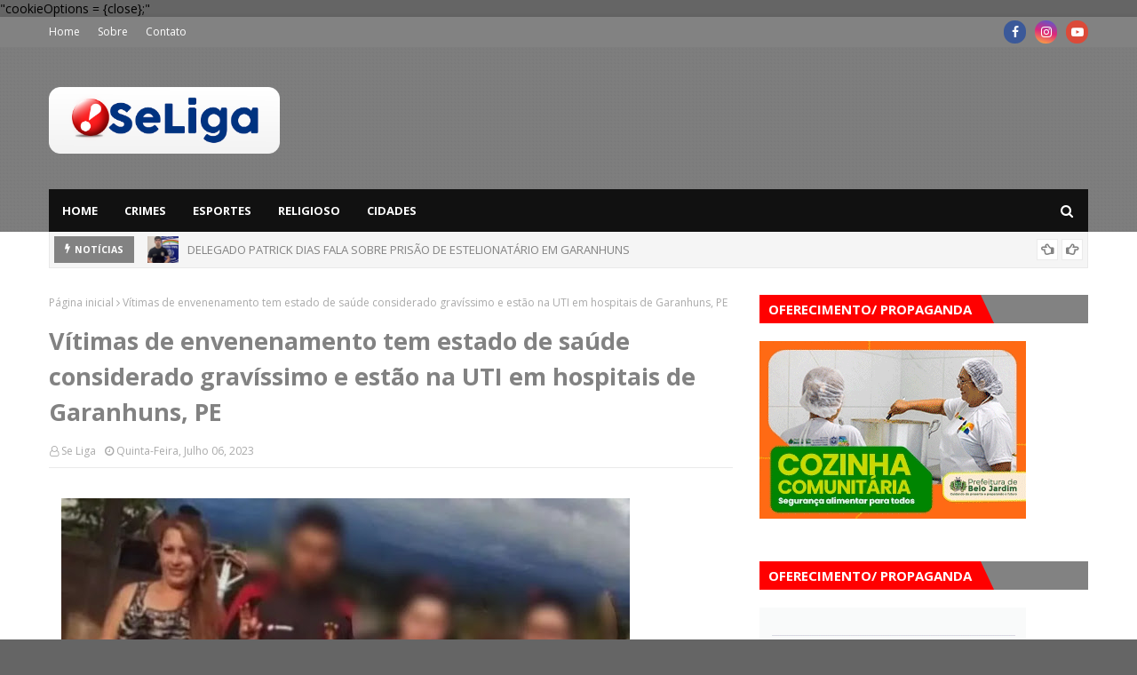

--- FILE ---
content_type: text/html; charset=UTF-8
request_url: https://www.seligabelojardim.com.br/b/stats?style=BLACK_TRANSPARENT&timeRange=ALL_TIME&token=APq4FmCBrkWYjPdB07hBq595JoXfbO5AnjK6srXRA7PXSimt1jOZv8M4pB1EpsFtrkipaFG-zARF0pg1JjgGbR1W8kTPPU71FQ
body_size: -30
content:
{"total":44548272,"sparklineOptions":{"backgroundColor":{"fillOpacity":0.1,"fill":"#000000"},"series":[{"areaOpacity":0.3,"color":"#202020"}]},"sparklineData":[[0,58],[1,27],[2,41],[3,33],[4,31],[5,42],[6,41],[7,52],[8,42],[9,23],[10,41],[11,46],[12,26],[13,41],[14,32],[15,23],[16,24],[17,36],[18,30],[19,22],[20,49],[21,82],[22,80],[23,65],[24,89],[25,32],[26,76],[27,93],[28,100],[29,40]],"nextTickMs":20689}

--- FILE ---
content_type: text/html; charset=utf-8
request_url: https://www.google.com/recaptcha/api2/aframe
body_size: 267
content:
<!DOCTYPE HTML><html><head><meta http-equiv="content-type" content="text/html; charset=UTF-8"></head><body><script nonce="WVJe6c55udmxGAG1S_SxXw">/** Anti-fraud and anti-abuse applications only. See google.com/recaptcha */ try{var clients={'sodar':'https://pagead2.googlesyndication.com/pagead/sodar?'};window.addEventListener("message",function(a){try{if(a.source===window.parent){var b=JSON.parse(a.data);var c=clients[b['id']];if(c){var d=document.createElement('img');d.src=c+b['params']+'&rc='+(localStorage.getItem("rc::a")?sessionStorage.getItem("rc::b"):"");window.document.body.appendChild(d);sessionStorage.setItem("rc::e",parseInt(sessionStorage.getItem("rc::e")||0)+1);localStorage.setItem("rc::h",'1768988507062');}}}catch(b){}});window.parent.postMessage("_grecaptcha_ready", "*");}catch(b){}</script></body></html>

--- FILE ---
content_type: text/javascript; charset=UTF-8
request_url: https://www.seligabelojardim.com.br/feeds/posts/default?max-results=3&start-index=1&alt=json-in-script&callback=jQuery112408725870545073953_1768988503225&_=1768988503226
body_size: 4204
content:
// API callback
jQuery112408725870545073953_1768988503225({"version":"1.0","encoding":"UTF-8","feed":{"xmlns":"http://www.w3.org/2005/Atom","xmlns$openSearch":"http://a9.com/-/spec/opensearchrss/1.0/","xmlns$blogger":"http://schemas.google.com/blogger/2008","xmlns$georss":"http://www.georss.org/georss","xmlns$gd":"http://schemas.google.com/g/2005","xmlns$thr":"http://purl.org/syndication/thread/1.0","id":{"$t":"tag:blogger.com,1999:blog-6809180881789228165"},"updated":{"$t":"2026-01-20T13:14:28.398-03:00"},"category":[{"term":"Notícias"},{"term":"Política"},{"term":"Cidades"},{"term":"Crimes"},{"term":"Curiosidades"},{"term":"SE LIGA FEST"},{"term":"Click"},{"term":"TV"},{"term":"Sportes"},{"term":"Cultura"},{"term":"Destaque"},{"term":"Pap Cursos e Concursos"},{"term":"Recente"},{"term":"Religião"},{"term":"Tiros"},{"term":"Vereador de Brejo vira reboque"}],"title":{"type":"text","$t":"Se Liga  - Notícias de Belo Jardim e Região"},"subtitle":{"type":"html","$t":"Se Liga  - Notícias de Belo Jardim e Região"},"link":[{"rel":"http://schemas.google.com/g/2005#feed","type":"application/atom+xml","href":"https:\/\/www.seligabelojardim.com.br\/feeds\/posts\/default"},{"rel":"self","type":"application/atom+xml","href":"https:\/\/www.blogger.com\/feeds\/6809180881789228165\/posts\/default?alt=json-in-script\u0026max-results=3"},{"rel":"alternate","type":"text/html","href":"https:\/\/www.seligabelojardim.com.br\/"},{"rel":"hub","href":"http://pubsubhubbub.appspot.com/"},{"rel":"next","type":"application/atom+xml","href":"https:\/\/www.blogger.com\/feeds\/6809180881789228165\/posts\/default?alt=json-in-script\u0026start-index=4\u0026max-results=3"}],"author":[{"name":{"$t":"Mário"},"uri":{"$t":"http:\/\/www.blogger.com\/profile\/06343850216430783783"},"email":{"$t":"noreply@blogger.com"},"gd$image":{"rel":"http://schemas.google.com/g/2005#thumbnail","width":"16","height":"16","src":"https:\/\/img1.blogblog.com\/img\/b16-rounded.gif"}}],"generator":{"version":"7.00","uri":"http://www.blogger.com","$t":"Blogger"},"openSearch$totalResults":{"$t":"45440"},"openSearch$startIndex":{"$t":"1"},"openSearch$itemsPerPage":{"$t":"3"},"entry":[{"id":{"$t":"tag:blogger.com,1999:blog-6809180881789228165.post-2978547449988146007"},"published":{"$t":"2026-01-20T11:34:00.002-03:00"},"updated":{"$t":"2026-01-20T11:34:09.816-03:00"},"title":{"type":"text","$t":"DELEGADO PATRICK DIAS FALA SOBRE PRISÃO DE ESTELIONATÁRIO EM GARANHUNS"},"content":{"type":"html","$t":"\u003Cp\u003E\u0026nbsp;\u003C\/p\u003E\u003Cdiv class=\"separator\" style=\"clear: both; text-align: center;\"\u003E\u003Ca href=\"https:\/\/blogger.googleusercontent.com\/img\/b\/R29vZ2xl\/AVvXsEhfpv09ubYoZLWiWJmgPOPAqq-6EJ45iDrAaSU8IGaq7CsnZfT7YTCNAD__sSkW7YarRvEEleNtYv0kTfId1nJdttyfpiELF16dLe7pM95IzCJupBHjdCtxFd6u0kOrXhiLQncX7UFcg1SQHvA5aSVZvZKklVnAJefidYRx86SIHxpvj55hBN7OuuFLrLA9\/s474\/Captura%20de%20tela%202026-01-20%20113335.png\" imageanchor=\"1\" style=\"margin-left: 1em; margin-right: 1em;\"\u003E\u003Cimg border=\"0\" data-original-height=\"474\" data-original-width=\"428\" height=\"640\" src=\"https:\/\/blogger.googleusercontent.com\/img\/b\/R29vZ2xl\/AVvXsEhfpv09ubYoZLWiWJmgPOPAqq-6EJ45iDrAaSU8IGaq7CsnZfT7YTCNAD__sSkW7YarRvEEleNtYv0kTfId1nJdttyfpiELF16dLe7pM95IzCJupBHjdCtxFd6u0kOrXhiLQncX7UFcg1SQHvA5aSVZvZKklVnAJefidYRx86SIHxpvj55hBN7OuuFLrLA9\/w578-h640\/Captura%20de%20tela%202026-01-20%20113335.png\" width=\"578\" \/\u003E\u003C\/a\u003E\u003C\/div\u003E\u003Cp\u003E\u003C\/p\u003E\u003Cp class=\"MsoNormal\" style=\"text-align: justify;\"\u003E\u003Cspan style=\"font-family: \u0026quot;Arial\u0026quot;,\u0026quot;sans-serif\u0026quot;; font-size: 14.0pt; line-height: 107%;\"\u003EO delegado Patrick Dias,\ntitular da 2ª Delegacia de Polícia de Garanhuns, falou sobre a prisão do\nestelionatário Ademir Uchoa dos Santos, realizada na noite deste domingo (18),\nno centro do município, no Agreste de Pernambuco.\u003Co:p\u003E\u003C\/o:p\u003E\u003C\/span\u003E\u003C\/p\u003E\n\n\u003Cp class=\"MsoNormal\" style=\"text-align: justify;\"\u003E\u003Cspan style=\"font-family: \u0026quot;Arial\u0026quot;,\u0026quot;sans-serif\u0026quot;; font-size: 14.0pt; line-height: 107%;\"\u003EDe acordo com o delegado, as\nprincipais vítimas do criminoso eram idosas. Ademir se aproximava das vítimas\nenquanto elas utilizavam terminais de caixas eletrônicos, tanto em agências\nbancárias quanto em supermercados, oferecendo ajuda de forma aparentemente\ncordial. Durante a falsa assistência, ele aplicava golpes e se apropriava de\ncartões e dados bancários.\u003Co:p\u003E\u003C\/o:p\u003E\u003C\/span\u003E\u003C\/p\u003E\n\n\u003Cp class=\"MsoNormal\" style=\"text-align: justify;\"\u003E\u003Cspan style=\"font-family: \u0026quot;Arial\u0026quot;,\u0026quot;sans-serif\u0026quot;; font-size: 14.0pt; line-height: 107%;\"\u003EPatrick Dias alertou a\npopulação, especialmente os idosos, para que não aceitem ajuda de desconhecidos\nao utilizar caixas eletrônicos. A orientação é que pessoas que não saibam\noperar os terminais procurem as agências durante o horário de funcionamento, quando\npoderão ser auxiliadas por funcionários devidamente identificados.\u003Co:p\u003E\u003C\/o:p\u003E\u003C\/span\u003E\u003C\/p\u003E\n\n\u003Cp class=\"MsoNormal\" style=\"text-align: justify;\"\u003E\u003Cspan style=\"font-family: \u0026quot;Arial\u0026quot;,\u0026quot;sans-serif\u0026quot;; font-size: 14.0pt; line-height: 107%;\"\u003EO delegado também reforçou\nque quem tiver sido vítima desse tipo de crime deve comparecer à delegacia mais\npróxima para registrar o boletim de ocorrência, o que é fundamental para as investigações.\u003Co:p\u003E\u003C\/o:p\u003E\u003C\/span\u003E\u003C\/p\u003E\n\n\u003Cp class=\"MsoNormal\" style=\"text-align: justify;\"\u003E\u003Cspan style=\"font-family: \u0026quot;Arial\u0026quot;,\u0026quot;sans-serif\u0026quot;; font-size: 14.0pt; line-height: 107%;\"\u003EDurante a prisão de Ademir\nUchoa dos Santos, a Polícia Civil cumpriu mandado de prisão e também mandado de\nbusca e apreensão na residência onde ele morava. No local, foram encontradas\nmaquinetas de cartões de crédito, dinheiro em espécie, aparelhos celulares,\ndiversos cartões bancários pertencentes a vítimas anteriores dos golpes, além\nde pendrives, impressos falsos com timbre de instituições bancárias e outros\ndocumentos utilizados nas fraudes.\u003Co:p\u003E\u003C\/o:p\u003E\u003C\/span\u003E\u003C\/p\u003E\n\n\u003Cp class=\"MsoNormal\" style=\"text-align: justify;\"\u003E\u003Cspan style=\"font-family: \u0026quot;Arial\u0026quot;,\u0026quot;sans-serif\u0026quot;; font-size: 14.0pt; line-height: 107%;\"\u003EAdemir passou por audiência\nde custódia e foi recolhido ao Cadeia Publica de Garanhuns. Agreste VI0I3NT0.\u003Co:p\u003E\u003C\/o:p\u003E\u003C\/span\u003E\u003C\/p\u003E\u003Cdiv class=\"blogger-post-footer\"\u003E\u003Ca href=\"www.seligabelojardim.com.br\"\u003EAcessem o Blog Se Liga BJ \u003E www.seligabelojardim.com.br\u003C\/a\u003E\u003Cbr\/\u003E\n\u003Ca href=\"www.facebook.com\/seligabelojardim\"\u003ECurtam nossa Fanpage \u003E www.facebook.com\/seligabelojardim\u003C\/a\u003E\n\n\n\n\n\u003C\/div\u003E"},"link":[{"rel":"replies","type":"application/atom+xml","href":"https:\/\/www.seligabelojardim.com.br\/feeds\/2978547449988146007\/comments\/default","title":"Postar comentários"},{"rel":"replies","type":"text/html","href":"https:\/\/www.seligabelojardim.com.br\/2026\/01\/delegado-patrick-dias-fala-sobre-prisao.html#comment-form","title":"0 Comentários"},{"rel":"edit","type":"application/atom+xml","href":"https:\/\/www.blogger.com\/feeds\/6809180881789228165\/posts\/default\/2978547449988146007"},{"rel":"self","type":"application/atom+xml","href":"https:\/\/www.blogger.com\/feeds\/6809180881789228165\/posts\/default\/2978547449988146007"},{"rel":"alternate","type":"text/html","href":"https:\/\/www.seligabelojardim.com.br\/2026\/01\/delegado-patrick-dias-fala-sobre-prisao.html","title":"DELEGADO PATRICK DIAS FALA SOBRE PRISÃO DE ESTELIONATÁRIO EM GARANHUNS"}],"author":[{"name":{"$t":"Se Liga"},"uri":{"$t":"http:\/\/www.blogger.com\/profile\/09236266672373695564"},"email":{"$t":"noreply@blogger.com"},"gd$image":{"rel":"http://schemas.google.com/g/2005#thumbnail","width":"16","height":"16","src":"https:\/\/img1.blogblog.com\/img\/b16-rounded.gif"}}],"media$thumbnail":{"xmlns$media":"http://search.yahoo.com/mrss/","url":"https:\/\/blogger.googleusercontent.com\/img\/b\/R29vZ2xl\/AVvXsEhfpv09ubYoZLWiWJmgPOPAqq-6EJ45iDrAaSU8IGaq7CsnZfT7YTCNAD__sSkW7YarRvEEleNtYv0kTfId1nJdttyfpiELF16dLe7pM95IzCJupBHjdCtxFd6u0kOrXhiLQncX7UFcg1SQHvA5aSVZvZKklVnAJefidYRx86SIHxpvj55hBN7OuuFLrLA9\/s72-w578-h640-c\/Captura%20de%20tela%202026-01-20%20113335.png","height":"72","width":"72"},"thr$total":{"$t":"0"}},{"id":{"$t":"tag:blogger.com,1999:blog-6809180881789228165.post-139087292497074778"},"published":{"$t":"2026-01-20T11:27:00.003-03:00"},"updated":{"$t":"2026-01-20T11:27:27.718-03:00"},"title":{"type":"text","$t":"HOMEM É DETIDO POR TR@F1C0 DE ENTORPECENTES E PORTE ILEGAL DE @RM@ DE FOGO, EM CARUARU"},"content":{"type":"html","$t":"\u003Cp\u003E\u0026nbsp;\u003C\/p\u003E\u003Cdiv class=\"separator\" style=\"clear: both; text-align: center;\"\u003E\u003Ca href=\"https:\/\/blogger.googleusercontent.com\/img\/b\/R29vZ2xl\/AVvXsEjkdxOxrzmYp95N_1B9ynwX17gqilj-sOE9kdPbQXg8Z9KXog-ZH8GJ5WvC8Jk9B5MgOb4whUFirx0nBZu_5ZX-aNBdjedjQg4iXMOnv113bfsIQGNDHont7t6VeRprC9As8gnFs_nELzv1at7pbpjRdTJvNYLLOYYDMq8CeYbP78T2GDuvGd9b_zUTlu0s\/s924\/Captura%20de%20tela%202026-01-20%20112701.png\" imageanchor=\"1\" style=\"margin-left: 1em; margin-right: 1em;\"\u003E\u003Cimg border=\"0\" data-original-height=\"669\" data-original-width=\"924\" height=\"464\" src=\"https:\/\/blogger.googleusercontent.com\/img\/b\/R29vZ2xl\/AVvXsEjkdxOxrzmYp95N_1B9ynwX17gqilj-sOE9kdPbQXg8Z9KXog-ZH8GJ5WvC8Jk9B5MgOb4whUFirx0nBZu_5ZX-aNBdjedjQg4iXMOnv113bfsIQGNDHont7t6VeRprC9As8gnFs_nELzv1at7pbpjRdTJvNYLLOYYDMq8CeYbP78T2GDuvGd9b_zUTlu0s\/w640-h464\/Captura%20de%20tela%202026-01-20%20112701.png\" width=\"640\" \/\u003E\u003C\/a\u003E\u003C\/div\u003E\u003Cp\u003E\u003C\/p\u003E\u003Cp class=\"MsoNormal\" style=\"text-align: justify;\"\u003E\u003Cspan style=\"font-family: \u0026quot;Arial\u0026quot;,\u0026quot;sans-serif\u0026quot;; font-size: 14.0pt; line-height: 107%;\"\u003EUm homem foi detido na tarde\ndesta segunda-feira (19) por tr@fico de entorpecentes e porte ilegal de @rm@ de\nfogo no município de Caruaru, no Agreste de Pernambuco.\u003Co:p\u003E\u003C\/o:p\u003E\u003C\/span\u003E\u003C\/p\u003E\n\n\u003Cp class=\"MsoNormal\" style=\"text-align: justify;\"\u003E\u003Cspan style=\"font-family: \u0026quot;Arial\u0026quot;,\u0026quot;sans-serif\u0026quot;; font-size: 14.0pt; line-height: 107%;\"\u003EDe acordo com a Polícia\nMilitar, a prisão foi realizada por policiais do 1º Batalhão Integrado\nEspecializado (1º BIESp), durante patrulhamento de rotina na Travessa Jangada,\nno Sítio Lagoa do Algodão. Com o suspeito, os militares apreenderam uma pistola\ncalibre .380, além de uma quantidade de material entorpecente.\u003Co:p\u003E\u003C\/o:p\u003E\u003C\/span\u003E\u003C\/p\u003E\n\n\u003Cp class=\"MsoNormal\" style=\"text-align: justify;\"\u003E\u003Cspan style=\"font-family: \u0026quot;Arial\u0026quot;,\u0026quot;sans-serif\u0026quot;; font-size: 14.0pt; line-height: 107%;\"\u003EDiante da situação, o\nindivíduo e todo o material apreendido foram encaminhados à Delegacia de\nPlantão, onde foram adotadas as medidas legais cabíveis. Agreste VI0I3NT0.\u003Co:p\u003E\u003C\/o:p\u003E\u003C\/span\u003E\u003C\/p\u003E\u003Cdiv class=\"blogger-post-footer\"\u003E\u003Ca href=\"www.seligabelojardim.com.br\"\u003EAcessem o Blog Se Liga BJ \u003E www.seligabelojardim.com.br\u003C\/a\u003E\u003Cbr\/\u003E\n\u003Ca href=\"www.facebook.com\/seligabelojardim\"\u003ECurtam nossa Fanpage \u003E www.facebook.com\/seligabelojardim\u003C\/a\u003E\n\n\n\n\n\u003C\/div\u003E"},"link":[{"rel":"replies","type":"application/atom+xml","href":"https:\/\/www.seligabelojardim.com.br\/feeds\/139087292497074778\/comments\/default","title":"Postar comentários"},{"rel":"replies","type":"text/html","href":"https:\/\/www.seligabelojardim.com.br\/2026\/01\/homem-e-detido-por-trf1c0-de.html#comment-form","title":"0 Comentários"},{"rel":"edit","type":"application/atom+xml","href":"https:\/\/www.blogger.com\/feeds\/6809180881789228165\/posts\/default\/139087292497074778"},{"rel":"self","type":"application/atom+xml","href":"https:\/\/www.blogger.com\/feeds\/6809180881789228165\/posts\/default\/139087292497074778"},{"rel":"alternate","type":"text/html","href":"https:\/\/www.seligabelojardim.com.br\/2026\/01\/homem-e-detido-por-trf1c0-de.html","title":"HOMEM É DETIDO POR TR@F1C0 DE ENTORPECENTES E PORTE ILEGAL DE @RM@ DE FOGO, EM CARUARU"}],"author":[{"name":{"$t":"Se Liga"},"uri":{"$t":"http:\/\/www.blogger.com\/profile\/09236266672373695564"},"email":{"$t":"noreply@blogger.com"},"gd$image":{"rel":"http://schemas.google.com/g/2005#thumbnail","width":"16","height":"16","src":"https:\/\/img1.blogblog.com\/img\/b16-rounded.gif"}}],"media$thumbnail":{"xmlns$media":"http://search.yahoo.com/mrss/","url":"https:\/\/blogger.googleusercontent.com\/img\/b\/R29vZ2xl\/AVvXsEjkdxOxrzmYp95N_1B9ynwX17gqilj-sOE9kdPbQXg8Z9KXog-ZH8GJ5WvC8Jk9B5MgOb4whUFirx0nBZu_5ZX-aNBdjedjQg4iXMOnv113bfsIQGNDHont7t6VeRprC9As8gnFs_nELzv1at7pbpjRdTJvNYLLOYYDMq8CeYbP78T2GDuvGd9b_zUTlu0s\/s72-w640-h464-c\/Captura%20de%20tela%202026-01-20%20112701.png","height":"72","width":"72"},"thr$total":{"$t":"0"}},{"id":{"$t":"tag:blogger.com,1999:blog-6809180881789228165.post-4381671477458783"},"published":{"$t":"2026-01-20T11:20:00.003-03:00"},"updated":{"$t":"2026-01-20T11:20:21.740-03:00"},"title":{"type":"text","$t":"IRMÃO M@T@ IRMÃO APÓS DISPUTA POR TERRAS NA ZONA RURAL DE ANGELIM"},"content":{"type":"html","$t":"\u003Cp\u003E\u003C\/p\u003E\u003Cdiv class=\"separator\" style=\"clear: both; text-align: center;\"\u003E\u003Ca href=\"https:\/\/blogger.googleusercontent.com\/img\/b\/R29vZ2xl\/AVvXsEgtnkad7xB2x5P0boTJVeUQJ5XvH0vVEUd5ZBPv2Lxqg12g5sISP15tmIgFxo0_9i8JUPffX6tAEfoVDtik-8XxEvpoZ_6JnUfSfSjmsU_qdq6lfjeWeoTOik6Tko1w_-sb_gwrPQHrG7_4xG0AbohApcQnQNNTnzL1G4P9TPrhiHp5_FY4t7sXIMy1edpQ\/s496\/Captura%20de%20tela%202026-01-20%20111944.png\" imageanchor=\"1\" style=\"margin-left: 1em; margin-right: 1em;\"\u003E\u003Cimg border=\"0\" data-original-height=\"496\" data-original-width=\"444\" height=\"640\" src=\"https:\/\/blogger.googleusercontent.com\/img\/b\/R29vZ2xl\/AVvXsEgtnkad7xB2x5P0boTJVeUQJ5XvH0vVEUd5ZBPv2Lxqg12g5sISP15tmIgFxo0_9i8JUPffX6tAEfoVDtik-8XxEvpoZ_6JnUfSfSjmsU_qdq6lfjeWeoTOik6Tko1w_-sb_gwrPQHrG7_4xG0AbohApcQnQNNTnzL1G4P9TPrhiHp5_FY4t7sXIMy1edpQ\/w572-h640\/Captura%20de%20tela%202026-01-20%20111944.png\" width=\"572\" \/\u003E\u003C\/a\u003E\u003C\/div\u003E\u003Cp\u003E\u003C\/p\u003E\u003Cp\u003E\u003Cspan style=\"font-family: Arial, \u0026quot;sans-serif\u0026quot;; font-size: 14pt; text-align: justify;\"\u003EUm homem foi m0rt0 pelo\npróprio irmão na tarde desta segunda-feira (19), no Sítio Poço do Boi, na zona\nrural do município de Angelim, no Agreste de Pernambuco. Segundo informações da\npolícia, o cr1m3 foi motivado por desentendimentos antigos entre os dois, relacionados\nà disputa de terras.\u003C\/span\u003E\u003C\/p\u003E\n\n\u003Cp class=\"MsoNormal\" style=\"text-align: justify;\"\u003E\u003Cspan style=\"font-family: \u0026quot;Arial\u0026quot;,\u0026quot;sans-serif\u0026quot;; font-size: 14.0pt; line-height: 107%;\"\u003EDe acordo com a apuração\npolicial, José Vital da Silva, de 74 anos, teria iniciado a agressão ao efetuar\ndisparos de @rm@ de fogo contra o irmão, Antônio Carlos da Silva, de 75 anos.\nAntônio reagiu e também atirou, atingindo José Vital, que não resistiu aos\nferimentos e m0rr3u no local.\u003Co:p\u003E\u003C\/o:p\u003E\u003C\/span\u003E\u003C\/p\u003E\n\n\u003Cp class=\"MsoNormal\" style=\"text-align: justify;\"\u003E\u003Cspan style=\"font-family: \u0026quot;Arial\u0026quot;,\u0026quot;sans-serif\u0026quot;; font-size: 14.0pt; line-height: 107%;\"\u003EA Polícia Militar foi\nacionada e isolou a área para os procedimentos de praxe. O Instituto de\nCriminalística realizou a perícia, e o corpo da vítima foi encaminhado ao\nInstituto de Medicina Legal (IML) de Caruaru.\u003Co:p\u003E\u003C\/o:p\u003E\u003C\/span\u003E\u003C\/p\u003E\n\n\u003Cp class=\"MsoNormal\" style=\"text-align: justify;\"\u003E\u003Cspan style=\"font-family: \u0026quot;Arial\u0026quot;,\u0026quot;sans-serif\u0026quot;; font-size: 14.0pt; line-height: 107%;\"\u003EApós o ocorrido, Antônio\nCarlos da Silva foi preso em ação conjunta das polícias Militar e Civil. As\nespingardas utilizadas no confronto foram apreendidas.\u003Co:p\u003E\u003C\/o:p\u003E\u003C\/span\u003E\u003C\/p\u003E\n\n\u003Cspan style=\"font-family: \u0026quot;Arial\u0026quot;,\u0026quot;sans-serif\u0026quot;; font-size: 14.0pt; line-height: 107%; mso-ansi-language: PT-BR; mso-bidi-language: AR-SA; mso-fareast-font-family: Calibri; mso-fareast-language: EN-US; mso-fareast-theme-font: minor-latin;\"\u003EO suspeito foi\nautuado em flagrante e encaminhado para audiência de custódia. O caso será\ninvestigado pela Polícia Civil. Agreste VI0I3NT0.\u003C\/span\u003E\u003Cdiv class=\"blogger-post-footer\"\u003E\u003Ca href=\"www.seligabelojardim.com.br\"\u003EAcessem o Blog Se Liga BJ \u003E www.seligabelojardim.com.br\u003C\/a\u003E\u003Cbr\/\u003E\n\u003Ca href=\"www.facebook.com\/seligabelojardim\"\u003ECurtam nossa Fanpage \u003E www.facebook.com\/seligabelojardim\u003C\/a\u003E\n\n\n\n\n\u003C\/div\u003E"},"link":[{"rel":"replies","type":"application/atom+xml","href":"https:\/\/www.seligabelojardim.com.br\/feeds\/4381671477458783\/comments\/default","title":"Postar comentários"},{"rel":"replies","type":"text/html","href":"https:\/\/www.seligabelojardim.com.br\/2026\/01\/irmao-mt-irmao-apos-disputa-por-terras.html#comment-form","title":"0 Comentários"},{"rel":"edit","type":"application/atom+xml","href":"https:\/\/www.blogger.com\/feeds\/6809180881789228165\/posts\/default\/4381671477458783"},{"rel":"self","type":"application/atom+xml","href":"https:\/\/www.blogger.com\/feeds\/6809180881789228165\/posts\/default\/4381671477458783"},{"rel":"alternate","type":"text/html","href":"https:\/\/www.seligabelojardim.com.br\/2026\/01\/irmao-mt-irmao-apos-disputa-por-terras.html","title":"IRMÃO M@T@ IRMÃO APÓS DISPUTA POR TERRAS NA ZONA RURAL DE ANGELIM"}],"author":[{"name":{"$t":"Se Liga"},"uri":{"$t":"http:\/\/www.blogger.com\/profile\/09236266672373695564"},"email":{"$t":"noreply@blogger.com"},"gd$image":{"rel":"http://schemas.google.com/g/2005#thumbnail","width":"16","height":"16","src":"https:\/\/img1.blogblog.com\/img\/b16-rounded.gif"}}],"media$thumbnail":{"xmlns$media":"http://search.yahoo.com/mrss/","url":"https:\/\/blogger.googleusercontent.com\/img\/b\/R29vZ2xl\/AVvXsEgtnkad7xB2x5P0boTJVeUQJ5XvH0vVEUd5ZBPv2Lxqg12g5sISP15tmIgFxo0_9i8JUPffX6tAEfoVDtik-8XxEvpoZ_6JnUfSfSjmsU_qdq6lfjeWeoTOik6Tko1w_-sb_gwrPQHrG7_4xG0AbohApcQnQNNTnzL1G4P9TPrhiHp5_FY4t7sXIMy1edpQ\/s72-w572-h640-c\/Captura%20de%20tela%202026-01-20%20111944.png","height":"72","width":"72"},"thr$total":{"$t":"0"}}]}});

--- FILE ---
content_type: text/javascript; charset=UTF-8
request_url: https://www.seligabelojardim.com.br/feeds/posts/default?max-results=3&start-index=1&alt=json-in-script&callback=jQuery112408725870545073953_1768988503223&_=1768988503224
body_size: 4150
content:
// API callback
jQuery112408725870545073953_1768988503223({"version":"1.0","encoding":"UTF-8","feed":{"xmlns":"http://www.w3.org/2005/Atom","xmlns$openSearch":"http://a9.com/-/spec/opensearchrss/1.0/","xmlns$blogger":"http://schemas.google.com/blogger/2008","xmlns$georss":"http://www.georss.org/georss","xmlns$gd":"http://schemas.google.com/g/2005","xmlns$thr":"http://purl.org/syndication/thread/1.0","id":{"$t":"tag:blogger.com,1999:blog-6809180881789228165"},"updated":{"$t":"2026-01-20T13:14:28.398-03:00"},"category":[{"term":"Notícias"},{"term":"Política"},{"term":"Cidades"},{"term":"Crimes"},{"term":"Curiosidades"},{"term":"SE LIGA FEST"},{"term":"Click"},{"term":"TV"},{"term":"Sportes"},{"term":"Cultura"},{"term":"Destaque"},{"term":"Pap Cursos e Concursos"},{"term":"Recente"},{"term":"Religião"},{"term":"Tiros"},{"term":"Vereador de Brejo vira reboque"}],"title":{"type":"text","$t":"Se Liga  - Notícias de Belo Jardim e Região"},"subtitle":{"type":"html","$t":"Se Liga  - Notícias de Belo Jardim e Região"},"link":[{"rel":"http://schemas.google.com/g/2005#feed","type":"application/atom+xml","href":"https:\/\/www.seligabelojardim.com.br\/feeds\/posts\/default"},{"rel":"self","type":"application/atom+xml","href":"https:\/\/www.blogger.com\/feeds\/6809180881789228165\/posts\/default?alt=json-in-script\u0026max-results=3"},{"rel":"alternate","type":"text/html","href":"https:\/\/www.seligabelojardim.com.br\/"},{"rel":"hub","href":"http://pubsubhubbub.appspot.com/"},{"rel":"next","type":"application/atom+xml","href":"https:\/\/www.blogger.com\/feeds\/6809180881789228165\/posts\/default?alt=json-in-script\u0026start-index=4\u0026max-results=3"}],"author":[{"name":{"$t":"Mário"},"uri":{"$t":"http:\/\/www.blogger.com\/profile\/06343850216430783783"},"email":{"$t":"noreply@blogger.com"},"gd$image":{"rel":"http://schemas.google.com/g/2005#thumbnail","width":"16","height":"16","src":"https:\/\/img1.blogblog.com\/img\/b16-rounded.gif"}}],"generator":{"version":"7.00","uri":"http://www.blogger.com","$t":"Blogger"},"openSearch$totalResults":{"$t":"45440"},"openSearch$startIndex":{"$t":"1"},"openSearch$itemsPerPage":{"$t":"3"},"entry":[{"id":{"$t":"tag:blogger.com,1999:blog-6809180881789228165.post-2978547449988146007"},"published":{"$t":"2026-01-20T11:34:00.002-03:00"},"updated":{"$t":"2026-01-20T11:34:09.816-03:00"},"title":{"type":"text","$t":"DELEGADO PATRICK DIAS FALA SOBRE PRISÃO DE ESTELIONATÁRIO EM GARANHUNS"},"content":{"type":"html","$t":"\u003Cp\u003E\u0026nbsp;\u003C\/p\u003E\u003Cdiv class=\"separator\" style=\"clear: both; text-align: center;\"\u003E\u003Ca href=\"https:\/\/blogger.googleusercontent.com\/img\/b\/R29vZ2xl\/AVvXsEhfpv09ubYoZLWiWJmgPOPAqq-6EJ45iDrAaSU8IGaq7CsnZfT7YTCNAD__sSkW7YarRvEEleNtYv0kTfId1nJdttyfpiELF16dLe7pM95IzCJupBHjdCtxFd6u0kOrXhiLQncX7UFcg1SQHvA5aSVZvZKklVnAJefidYRx86SIHxpvj55hBN7OuuFLrLA9\/s474\/Captura%20de%20tela%202026-01-20%20113335.png\" imageanchor=\"1\" style=\"margin-left: 1em; margin-right: 1em;\"\u003E\u003Cimg border=\"0\" data-original-height=\"474\" data-original-width=\"428\" height=\"640\" src=\"https:\/\/blogger.googleusercontent.com\/img\/b\/R29vZ2xl\/AVvXsEhfpv09ubYoZLWiWJmgPOPAqq-6EJ45iDrAaSU8IGaq7CsnZfT7YTCNAD__sSkW7YarRvEEleNtYv0kTfId1nJdttyfpiELF16dLe7pM95IzCJupBHjdCtxFd6u0kOrXhiLQncX7UFcg1SQHvA5aSVZvZKklVnAJefidYRx86SIHxpvj55hBN7OuuFLrLA9\/w578-h640\/Captura%20de%20tela%202026-01-20%20113335.png\" width=\"578\" \/\u003E\u003C\/a\u003E\u003C\/div\u003E\u003Cp\u003E\u003C\/p\u003E\u003Cp class=\"MsoNormal\" style=\"text-align: justify;\"\u003E\u003Cspan style=\"font-family: \u0026quot;Arial\u0026quot;,\u0026quot;sans-serif\u0026quot;; font-size: 14.0pt; line-height: 107%;\"\u003EO delegado Patrick Dias,\ntitular da 2ª Delegacia de Polícia de Garanhuns, falou sobre a prisão do\nestelionatário Ademir Uchoa dos Santos, realizada na noite deste domingo (18),\nno centro do município, no Agreste de Pernambuco.\u003Co:p\u003E\u003C\/o:p\u003E\u003C\/span\u003E\u003C\/p\u003E\n\n\u003Cp class=\"MsoNormal\" style=\"text-align: justify;\"\u003E\u003Cspan style=\"font-family: \u0026quot;Arial\u0026quot;,\u0026quot;sans-serif\u0026quot;; font-size: 14.0pt; line-height: 107%;\"\u003EDe acordo com o delegado, as\nprincipais vítimas do criminoso eram idosas. Ademir se aproximava das vítimas\nenquanto elas utilizavam terminais de caixas eletrônicos, tanto em agências\nbancárias quanto em supermercados, oferecendo ajuda de forma aparentemente\ncordial. Durante a falsa assistência, ele aplicava golpes e se apropriava de\ncartões e dados bancários.\u003Co:p\u003E\u003C\/o:p\u003E\u003C\/span\u003E\u003C\/p\u003E\n\n\u003Cp class=\"MsoNormal\" style=\"text-align: justify;\"\u003E\u003Cspan style=\"font-family: \u0026quot;Arial\u0026quot;,\u0026quot;sans-serif\u0026quot;; font-size: 14.0pt; line-height: 107%;\"\u003EPatrick Dias alertou a\npopulação, especialmente os idosos, para que não aceitem ajuda de desconhecidos\nao utilizar caixas eletrônicos. A orientação é que pessoas que não saibam\noperar os terminais procurem as agências durante o horário de funcionamento, quando\npoderão ser auxiliadas por funcionários devidamente identificados.\u003Co:p\u003E\u003C\/o:p\u003E\u003C\/span\u003E\u003C\/p\u003E\n\n\u003Cp class=\"MsoNormal\" style=\"text-align: justify;\"\u003E\u003Cspan style=\"font-family: \u0026quot;Arial\u0026quot;,\u0026quot;sans-serif\u0026quot;; font-size: 14.0pt; line-height: 107%;\"\u003EO delegado também reforçou\nque quem tiver sido vítima desse tipo de crime deve comparecer à delegacia mais\npróxima para registrar o boletim de ocorrência, o que é fundamental para as investigações.\u003Co:p\u003E\u003C\/o:p\u003E\u003C\/span\u003E\u003C\/p\u003E\n\n\u003Cp class=\"MsoNormal\" style=\"text-align: justify;\"\u003E\u003Cspan style=\"font-family: \u0026quot;Arial\u0026quot;,\u0026quot;sans-serif\u0026quot;; font-size: 14.0pt; line-height: 107%;\"\u003EDurante a prisão de Ademir\nUchoa dos Santos, a Polícia Civil cumpriu mandado de prisão e também mandado de\nbusca e apreensão na residência onde ele morava. No local, foram encontradas\nmaquinetas de cartões de crédito, dinheiro em espécie, aparelhos celulares,\ndiversos cartões bancários pertencentes a vítimas anteriores dos golpes, além\nde pendrives, impressos falsos com timbre de instituições bancárias e outros\ndocumentos utilizados nas fraudes.\u003Co:p\u003E\u003C\/o:p\u003E\u003C\/span\u003E\u003C\/p\u003E\n\n\u003Cp class=\"MsoNormal\" style=\"text-align: justify;\"\u003E\u003Cspan style=\"font-family: \u0026quot;Arial\u0026quot;,\u0026quot;sans-serif\u0026quot;; font-size: 14.0pt; line-height: 107%;\"\u003EAdemir passou por audiência\nde custódia e foi recolhido ao Cadeia Publica de Garanhuns. Agreste VI0I3NT0.\u003Co:p\u003E\u003C\/o:p\u003E\u003C\/span\u003E\u003C\/p\u003E\u003Cdiv class=\"blogger-post-footer\"\u003E\u003Ca href=\"www.seligabelojardim.com.br\"\u003EAcessem o Blog Se Liga BJ \u003E www.seligabelojardim.com.br\u003C\/a\u003E\u003Cbr\/\u003E\n\u003Ca href=\"www.facebook.com\/seligabelojardim\"\u003ECurtam nossa Fanpage \u003E www.facebook.com\/seligabelojardim\u003C\/a\u003E\n\n\n\n\n\u003C\/div\u003E"},"link":[{"rel":"replies","type":"application/atom+xml","href":"https:\/\/www.seligabelojardim.com.br\/feeds\/2978547449988146007\/comments\/default","title":"Postar comentários"},{"rel":"replies","type":"text/html","href":"https:\/\/www.seligabelojardim.com.br\/2026\/01\/delegado-patrick-dias-fala-sobre-prisao.html#comment-form","title":"0 Comentários"},{"rel":"edit","type":"application/atom+xml","href":"https:\/\/www.blogger.com\/feeds\/6809180881789228165\/posts\/default\/2978547449988146007"},{"rel":"self","type":"application/atom+xml","href":"https:\/\/www.blogger.com\/feeds\/6809180881789228165\/posts\/default\/2978547449988146007"},{"rel":"alternate","type":"text/html","href":"https:\/\/www.seligabelojardim.com.br\/2026\/01\/delegado-patrick-dias-fala-sobre-prisao.html","title":"DELEGADO PATRICK DIAS FALA SOBRE PRISÃO DE ESTELIONATÁRIO EM GARANHUNS"}],"author":[{"name":{"$t":"Se Liga"},"uri":{"$t":"http:\/\/www.blogger.com\/profile\/09236266672373695564"},"email":{"$t":"noreply@blogger.com"},"gd$image":{"rel":"http://schemas.google.com/g/2005#thumbnail","width":"16","height":"16","src":"https:\/\/img1.blogblog.com\/img\/b16-rounded.gif"}}],"media$thumbnail":{"xmlns$media":"http://search.yahoo.com/mrss/","url":"https:\/\/blogger.googleusercontent.com\/img\/b\/R29vZ2xl\/AVvXsEhfpv09ubYoZLWiWJmgPOPAqq-6EJ45iDrAaSU8IGaq7CsnZfT7YTCNAD__sSkW7YarRvEEleNtYv0kTfId1nJdttyfpiELF16dLe7pM95IzCJupBHjdCtxFd6u0kOrXhiLQncX7UFcg1SQHvA5aSVZvZKklVnAJefidYRx86SIHxpvj55hBN7OuuFLrLA9\/s72-w578-h640-c\/Captura%20de%20tela%202026-01-20%20113335.png","height":"72","width":"72"},"thr$total":{"$t":"0"}},{"id":{"$t":"tag:blogger.com,1999:blog-6809180881789228165.post-139087292497074778"},"published":{"$t":"2026-01-20T11:27:00.003-03:00"},"updated":{"$t":"2026-01-20T11:27:27.718-03:00"},"title":{"type":"text","$t":"HOMEM É DETIDO POR TR@F1C0 DE ENTORPECENTES E PORTE ILEGAL DE @RM@ DE FOGO, EM CARUARU"},"content":{"type":"html","$t":"\u003Cp\u003E\u0026nbsp;\u003C\/p\u003E\u003Cdiv class=\"separator\" style=\"clear: both; text-align: center;\"\u003E\u003Ca href=\"https:\/\/blogger.googleusercontent.com\/img\/b\/R29vZ2xl\/AVvXsEjkdxOxrzmYp95N_1B9ynwX17gqilj-sOE9kdPbQXg8Z9KXog-ZH8GJ5WvC8Jk9B5MgOb4whUFirx0nBZu_5ZX-aNBdjedjQg4iXMOnv113bfsIQGNDHont7t6VeRprC9As8gnFs_nELzv1at7pbpjRdTJvNYLLOYYDMq8CeYbP78T2GDuvGd9b_zUTlu0s\/s924\/Captura%20de%20tela%202026-01-20%20112701.png\" imageanchor=\"1\" style=\"margin-left: 1em; margin-right: 1em;\"\u003E\u003Cimg border=\"0\" data-original-height=\"669\" data-original-width=\"924\" height=\"464\" src=\"https:\/\/blogger.googleusercontent.com\/img\/b\/R29vZ2xl\/AVvXsEjkdxOxrzmYp95N_1B9ynwX17gqilj-sOE9kdPbQXg8Z9KXog-ZH8GJ5WvC8Jk9B5MgOb4whUFirx0nBZu_5ZX-aNBdjedjQg4iXMOnv113bfsIQGNDHont7t6VeRprC9As8gnFs_nELzv1at7pbpjRdTJvNYLLOYYDMq8CeYbP78T2GDuvGd9b_zUTlu0s\/w640-h464\/Captura%20de%20tela%202026-01-20%20112701.png\" width=\"640\" \/\u003E\u003C\/a\u003E\u003C\/div\u003E\u003Cp\u003E\u003C\/p\u003E\u003Cp class=\"MsoNormal\" style=\"text-align: justify;\"\u003E\u003Cspan style=\"font-family: \u0026quot;Arial\u0026quot;,\u0026quot;sans-serif\u0026quot;; font-size: 14.0pt; line-height: 107%;\"\u003EUm homem foi detido na tarde\ndesta segunda-feira (19) por tr@fico de entorpecentes e porte ilegal de @rm@ de\nfogo no município de Caruaru, no Agreste de Pernambuco.\u003Co:p\u003E\u003C\/o:p\u003E\u003C\/span\u003E\u003C\/p\u003E\n\n\u003Cp class=\"MsoNormal\" style=\"text-align: justify;\"\u003E\u003Cspan style=\"font-family: \u0026quot;Arial\u0026quot;,\u0026quot;sans-serif\u0026quot;; font-size: 14.0pt; line-height: 107%;\"\u003EDe acordo com a Polícia\nMilitar, a prisão foi realizada por policiais do 1º Batalhão Integrado\nEspecializado (1º BIESp), durante patrulhamento de rotina na Travessa Jangada,\nno Sítio Lagoa do Algodão. Com o suspeito, os militares apreenderam uma pistola\ncalibre .380, além de uma quantidade de material entorpecente.\u003Co:p\u003E\u003C\/o:p\u003E\u003C\/span\u003E\u003C\/p\u003E\n\n\u003Cp class=\"MsoNormal\" style=\"text-align: justify;\"\u003E\u003Cspan style=\"font-family: \u0026quot;Arial\u0026quot;,\u0026quot;sans-serif\u0026quot;; font-size: 14.0pt; line-height: 107%;\"\u003EDiante da situação, o\nindivíduo e todo o material apreendido foram encaminhados à Delegacia de\nPlantão, onde foram adotadas as medidas legais cabíveis. Agreste VI0I3NT0.\u003Co:p\u003E\u003C\/o:p\u003E\u003C\/span\u003E\u003C\/p\u003E\u003Cdiv class=\"blogger-post-footer\"\u003E\u003Ca href=\"www.seligabelojardim.com.br\"\u003EAcessem o Blog Se Liga BJ \u003E www.seligabelojardim.com.br\u003C\/a\u003E\u003Cbr\/\u003E\n\u003Ca href=\"www.facebook.com\/seligabelojardim\"\u003ECurtam nossa Fanpage \u003E www.facebook.com\/seligabelojardim\u003C\/a\u003E\n\n\n\n\n\u003C\/div\u003E"},"link":[{"rel":"replies","type":"application/atom+xml","href":"https:\/\/www.seligabelojardim.com.br\/feeds\/139087292497074778\/comments\/default","title":"Postar comentários"},{"rel":"replies","type":"text/html","href":"https:\/\/www.seligabelojardim.com.br\/2026\/01\/homem-e-detido-por-trf1c0-de.html#comment-form","title":"0 Comentários"},{"rel":"edit","type":"application/atom+xml","href":"https:\/\/www.blogger.com\/feeds\/6809180881789228165\/posts\/default\/139087292497074778"},{"rel":"self","type":"application/atom+xml","href":"https:\/\/www.blogger.com\/feeds\/6809180881789228165\/posts\/default\/139087292497074778"},{"rel":"alternate","type":"text/html","href":"https:\/\/www.seligabelojardim.com.br\/2026\/01\/homem-e-detido-por-trf1c0-de.html","title":"HOMEM É DETIDO POR TR@F1C0 DE ENTORPECENTES E PORTE ILEGAL DE @RM@ DE FOGO, EM CARUARU"}],"author":[{"name":{"$t":"Se Liga"},"uri":{"$t":"http:\/\/www.blogger.com\/profile\/09236266672373695564"},"email":{"$t":"noreply@blogger.com"},"gd$image":{"rel":"http://schemas.google.com/g/2005#thumbnail","width":"16","height":"16","src":"https:\/\/img1.blogblog.com\/img\/b16-rounded.gif"}}],"media$thumbnail":{"xmlns$media":"http://search.yahoo.com/mrss/","url":"https:\/\/blogger.googleusercontent.com\/img\/b\/R29vZ2xl\/AVvXsEjkdxOxrzmYp95N_1B9ynwX17gqilj-sOE9kdPbQXg8Z9KXog-ZH8GJ5WvC8Jk9B5MgOb4whUFirx0nBZu_5ZX-aNBdjedjQg4iXMOnv113bfsIQGNDHont7t6VeRprC9As8gnFs_nELzv1at7pbpjRdTJvNYLLOYYDMq8CeYbP78T2GDuvGd9b_zUTlu0s\/s72-w640-h464-c\/Captura%20de%20tela%202026-01-20%20112701.png","height":"72","width":"72"},"thr$total":{"$t":"0"}},{"id":{"$t":"tag:blogger.com,1999:blog-6809180881789228165.post-4381671477458783"},"published":{"$t":"2026-01-20T11:20:00.003-03:00"},"updated":{"$t":"2026-01-20T11:20:21.740-03:00"},"title":{"type":"text","$t":"IRMÃO M@T@ IRMÃO APÓS DISPUTA POR TERRAS NA ZONA RURAL DE ANGELIM"},"content":{"type":"html","$t":"\u003Cp\u003E\u003C\/p\u003E\u003Cdiv class=\"separator\" style=\"clear: both; text-align: center;\"\u003E\u003Ca href=\"https:\/\/blogger.googleusercontent.com\/img\/b\/R29vZ2xl\/AVvXsEgtnkad7xB2x5P0boTJVeUQJ5XvH0vVEUd5ZBPv2Lxqg12g5sISP15tmIgFxo0_9i8JUPffX6tAEfoVDtik-8XxEvpoZ_6JnUfSfSjmsU_qdq6lfjeWeoTOik6Tko1w_-sb_gwrPQHrG7_4xG0AbohApcQnQNNTnzL1G4P9TPrhiHp5_FY4t7sXIMy1edpQ\/s496\/Captura%20de%20tela%202026-01-20%20111944.png\" imageanchor=\"1\" style=\"margin-left: 1em; margin-right: 1em;\"\u003E\u003Cimg border=\"0\" data-original-height=\"496\" data-original-width=\"444\" height=\"640\" src=\"https:\/\/blogger.googleusercontent.com\/img\/b\/R29vZ2xl\/AVvXsEgtnkad7xB2x5P0boTJVeUQJ5XvH0vVEUd5ZBPv2Lxqg12g5sISP15tmIgFxo0_9i8JUPffX6tAEfoVDtik-8XxEvpoZ_6JnUfSfSjmsU_qdq6lfjeWeoTOik6Tko1w_-sb_gwrPQHrG7_4xG0AbohApcQnQNNTnzL1G4P9TPrhiHp5_FY4t7sXIMy1edpQ\/w572-h640\/Captura%20de%20tela%202026-01-20%20111944.png\" width=\"572\" \/\u003E\u003C\/a\u003E\u003C\/div\u003E\u003Cp\u003E\u003C\/p\u003E\u003Cp\u003E\u003Cspan style=\"font-family: Arial, \u0026quot;sans-serif\u0026quot;; font-size: 14pt; text-align: justify;\"\u003EUm homem foi m0rt0 pelo\npróprio irmão na tarde desta segunda-feira (19), no Sítio Poço do Boi, na zona\nrural do município de Angelim, no Agreste de Pernambuco. Segundo informações da\npolícia, o cr1m3 foi motivado por desentendimentos antigos entre os dois, relacionados\nà disputa de terras.\u003C\/span\u003E\u003C\/p\u003E\n\n\u003Cp class=\"MsoNormal\" style=\"text-align: justify;\"\u003E\u003Cspan style=\"font-family: \u0026quot;Arial\u0026quot;,\u0026quot;sans-serif\u0026quot;; font-size: 14.0pt; line-height: 107%;\"\u003EDe acordo com a apuração\npolicial, José Vital da Silva, de 74 anos, teria iniciado a agressão ao efetuar\ndisparos de @rm@ de fogo contra o irmão, Antônio Carlos da Silva, de 75 anos.\nAntônio reagiu e também atirou, atingindo José Vital, que não resistiu aos\nferimentos e m0rr3u no local.\u003Co:p\u003E\u003C\/o:p\u003E\u003C\/span\u003E\u003C\/p\u003E\n\n\u003Cp class=\"MsoNormal\" style=\"text-align: justify;\"\u003E\u003Cspan style=\"font-family: \u0026quot;Arial\u0026quot;,\u0026quot;sans-serif\u0026quot;; font-size: 14.0pt; line-height: 107%;\"\u003EA Polícia Militar foi\nacionada e isolou a área para os procedimentos de praxe. O Instituto de\nCriminalística realizou a perícia, e o corpo da vítima foi encaminhado ao\nInstituto de Medicina Legal (IML) de Caruaru.\u003Co:p\u003E\u003C\/o:p\u003E\u003C\/span\u003E\u003C\/p\u003E\n\n\u003Cp class=\"MsoNormal\" style=\"text-align: justify;\"\u003E\u003Cspan style=\"font-family: \u0026quot;Arial\u0026quot;,\u0026quot;sans-serif\u0026quot;; font-size: 14.0pt; line-height: 107%;\"\u003EApós o ocorrido, Antônio\nCarlos da Silva foi preso em ação conjunta das polícias Militar e Civil. As\nespingardas utilizadas no confronto foram apreendidas.\u003Co:p\u003E\u003C\/o:p\u003E\u003C\/span\u003E\u003C\/p\u003E\n\n\u003Cspan style=\"font-family: \u0026quot;Arial\u0026quot;,\u0026quot;sans-serif\u0026quot;; font-size: 14.0pt; line-height: 107%; mso-ansi-language: PT-BR; mso-bidi-language: AR-SA; mso-fareast-font-family: Calibri; mso-fareast-language: EN-US; mso-fareast-theme-font: minor-latin;\"\u003EO suspeito foi\nautuado em flagrante e encaminhado para audiência de custódia. O caso será\ninvestigado pela Polícia Civil. Agreste VI0I3NT0.\u003C\/span\u003E\u003Cdiv class=\"blogger-post-footer\"\u003E\u003Ca href=\"www.seligabelojardim.com.br\"\u003EAcessem o Blog Se Liga BJ \u003E www.seligabelojardim.com.br\u003C\/a\u003E\u003Cbr\/\u003E\n\u003Ca href=\"www.facebook.com\/seligabelojardim\"\u003ECurtam nossa Fanpage \u003E www.facebook.com\/seligabelojardim\u003C\/a\u003E\n\n\n\n\n\u003C\/div\u003E"},"link":[{"rel":"replies","type":"application/atom+xml","href":"https:\/\/www.seligabelojardim.com.br\/feeds\/4381671477458783\/comments\/default","title":"Postar comentários"},{"rel":"replies","type":"text/html","href":"https:\/\/www.seligabelojardim.com.br\/2026\/01\/irmao-mt-irmao-apos-disputa-por-terras.html#comment-form","title":"0 Comentários"},{"rel":"edit","type":"application/atom+xml","href":"https:\/\/www.blogger.com\/feeds\/6809180881789228165\/posts\/default\/4381671477458783"},{"rel":"self","type":"application/atom+xml","href":"https:\/\/www.blogger.com\/feeds\/6809180881789228165\/posts\/default\/4381671477458783"},{"rel":"alternate","type":"text/html","href":"https:\/\/www.seligabelojardim.com.br\/2026\/01\/irmao-mt-irmao-apos-disputa-por-terras.html","title":"IRMÃO M@T@ IRMÃO APÓS DISPUTA POR TERRAS NA ZONA RURAL DE ANGELIM"}],"author":[{"name":{"$t":"Se Liga"},"uri":{"$t":"http:\/\/www.blogger.com\/profile\/09236266672373695564"},"email":{"$t":"noreply@blogger.com"},"gd$image":{"rel":"http://schemas.google.com/g/2005#thumbnail","width":"16","height":"16","src":"https:\/\/img1.blogblog.com\/img\/b16-rounded.gif"}}],"media$thumbnail":{"xmlns$media":"http://search.yahoo.com/mrss/","url":"https:\/\/blogger.googleusercontent.com\/img\/b\/R29vZ2xl\/AVvXsEgtnkad7xB2x5P0boTJVeUQJ5XvH0vVEUd5ZBPv2Lxqg12g5sISP15tmIgFxo0_9i8JUPffX6tAEfoVDtik-8XxEvpoZ_6JnUfSfSjmsU_qdq6lfjeWeoTOik6Tko1w_-sb_gwrPQHrG7_4xG0AbohApcQnQNNTnzL1G4P9TPrhiHp5_FY4t7sXIMy1edpQ\/s72-w572-h640-c\/Captura%20de%20tela%202026-01-20%20111944.png","height":"72","width":"72"},"thr$total":{"$t":"0"}}]}});

--- FILE ---
content_type: text/javascript; charset=UTF-8
request_url: https://www.seligabelojardim.com.br/feeds/posts/default?alt=json-in-script&max-results=6&callback=jQuery112408725870545073953_1768988503221&_=1768988503222
body_size: 7689
content:
// API callback
jQuery112408725870545073953_1768988503221({"version":"1.0","encoding":"UTF-8","feed":{"xmlns":"http://www.w3.org/2005/Atom","xmlns$openSearch":"http://a9.com/-/spec/opensearchrss/1.0/","xmlns$blogger":"http://schemas.google.com/blogger/2008","xmlns$georss":"http://www.georss.org/georss","xmlns$gd":"http://schemas.google.com/g/2005","xmlns$thr":"http://purl.org/syndication/thread/1.0","id":{"$t":"tag:blogger.com,1999:blog-6809180881789228165"},"updated":{"$t":"2026-01-20T13:14:28.398-03:00"},"category":[{"term":"Notícias"},{"term":"Política"},{"term":"Cidades"},{"term":"Crimes"},{"term":"Curiosidades"},{"term":"SE LIGA FEST"},{"term":"Click"},{"term":"TV"},{"term":"Sportes"},{"term":"Cultura"},{"term":"Destaque"},{"term":"Pap Cursos e Concursos"},{"term":"Recente"},{"term":"Religião"},{"term":"Tiros"},{"term":"Vereador de Brejo vira reboque"}],"title":{"type":"text","$t":"Se Liga  - Notícias de Belo Jardim e Região"},"subtitle":{"type":"html","$t":"Se Liga  - Notícias de Belo Jardim e Região"},"link":[{"rel":"http://schemas.google.com/g/2005#feed","type":"application/atom+xml","href":"https:\/\/www.seligabelojardim.com.br\/feeds\/posts\/default"},{"rel":"self","type":"application/atom+xml","href":"https:\/\/www.blogger.com\/feeds\/6809180881789228165\/posts\/default?alt=json-in-script\u0026max-results=6"},{"rel":"alternate","type":"text/html","href":"https:\/\/www.seligabelojardim.com.br\/"},{"rel":"hub","href":"http://pubsubhubbub.appspot.com/"},{"rel":"next","type":"application/atom+xml","href":"https:\/\/www.blogger.com\/feeds\/6809180881789228165\/posts\/default?alt=json-in-script\u0026start-index=7\u0026max-results=6"}],"author":[{"name":{"$t":"Mário"},"uri":{"$t":"http:\/\/www.blogger.com\/profile\/06343850216430783783"},"email":{"$t":"noreply@blogger.com"},"gd$image":{"rel":"http://schemas.google.com/g/2005#thumbnail","width":"16","height":"16","src":"https:\/\/img1.blogblog.com\/img\/b16-rounded.gif"}}],"generator":{"version":"7.00","uri":"http://www.blogger.com","$t":"Blogger"},"openSearch$totalResults":{"$t":"45440"},"openSearch$startIndex":{"$t":"1"},"openSearch$itemsPerPage":{"$t":"6"},"entry":[{"id":{"$t":"tag:blogger.com,1999:blog-6809180881789228165.post-2978547449988146007"},"published":{"$t":"2026-01-20T11:34:00.002-03:00"},"updated":{"$t":"2026-01-20T11:34:09.816-03:00"},"title":{"type":"text","$t":"DELEGADO PATRICK DIAS FALA SOBRE PRISÃO DE ESTELIONATÁRIO EM GARANHUNS"},"content":{"type":"html","$t":"\u003Cp\u003E\u0026nbsp;\u003C\/p\u003E\u003Cdiv class=\"separator\" style=\"clear: both; text-align: center;\"\u003E\u003Ca href=\"https:\/\/blogger.googleusercontent.com\/img\/b\/R29vZ2xl\/AVvXsEhfpv09ubYoZLWiWJmgPOPAqq-6EJ45iDrAaSU8IGaq7CsnZfT7YTCNAD__sSkW7YarRvEEleNtYv0kTfId1nJdttyfpiELF16dLe7pM95IzCJupBHjdCtxFd6u0kOrXhiLQncX7UFcg1SQHvA5aSVZvZKklVnAJefidYRx86SIHxpvj55hBN7OuuFLrLA9\/s474\/Captura%20de%20tela%202026-01-20%20113335.png\" imageanchor=\"1\" style=\"margin-left: 1em; margin-right: 1em;\"\u003E\u003Cimg border=\"0\" data-original-height=\"474\" data-original-width=\"428\" height=\"640\" src=\"https:\/\/blogger.googleusercontent.com\/img\/b\/R29vZ2xl\/AVvXsEhfpv09ubYoZLWiWJmgPOPAqq-6EJ45iDrAaSU8IGaq7CsnZfT7YTCNAD__sSkW7YarRvEEleNtYv0kTfId1nJdttyfpiELF16dLe7pM95IzCJupBHjdCtxFd6u0kOrXhiLQncX7UFcg1SQHvA5aSVZvZKklVnAJefidYRx86SIHxpvj55hBN7OuuFLrLA9\/w578-h640\/Captura%20de%20tela%202026-01-20%20113335.png\" width=\"578\" \/\u003E\u003C\/a\u003E\u003C\/div\u003E\u003Cp\u003E\u003C\/p\u003E\u003Cp class=\"MsoNormal\" style=\"text-align: justify;\"\u003E\u003Cspan style=\"font-family: \u0026quot;Arial\u0026quot;,\u0026quot;sans-serif\u0026quot;; font-size: 14.0pt; line-height: 107%;\"\u003EO delegado Patrick Dias,\ntitular da 2ª Delegacia de Polícia de Garanhuns, falou sobre a prisão do\nestelionatário Ademir Uchoa dos Santos, realizada na noite deste domingo (18),\nno centro do município, no Agreste de Pernambuco.\u003Co:p\u003E\u003C\/o:p\u003E\u003C\/span\u003E\u003C\/p\u003E\n\n\u003Cp class=\"MsoNormal\" style=\"text-align: justify;\"\u003E\u003Cspan style=\"font-family: \u0026quot;Arial\u0026quot;,\u0026quot;sans-serif\u0026quot;; font-size: 14.0pt; line-height: 107%;\"\u003EDe acordo com o delegado, as\nprincipais vítimas do criminoso eram idosas. Ademir se aproximava das vítimas\nenquanto elas utilizavam terminais de caixas eletrônicos, tanto em agências\nbancárias quanto em supermercados, oferecendo ajuda de forma aparentemente\ncordial. Durante a falsa assistência, ele aplicava golpes e se apropriava de\ncartões e dados bancários.\u003Co:p\u003E\u003C\/o:p\u003E\u003C\/span\u003E\u003C\/p\u003E\n\n\u003Cp class=\"MsoNormal\" style=\"text-align: justify;\"\u003E\u003Cspan style=\"font-family: \u0026quot;Arial\u0026quot;,\u0026quot;sans-serif\u0026quot;; font-size: 14.0pt; line-height: 107%;\"\u003EPatrick Dias alertou a\npopulação, especialmente os idosos, para que não aceitem ajuda de desconhecidos\nao utilizar caixas eletrônicos. A orientação é que pessoas que não saibam\noperar os terminais procurem as agências durante o horário de funcionamento, quando\npoderão ser auxiliadas por funcionários devidamente identificados.\u003Co:p\u003E\u003C\/o:p\u003E\u003C\/span\u003E\u003C\/p\u003E\n\n\u003Cp class=\"MsoNormal\" style=\"text-align: justify;\"\u003E\u003Cspan style=\"font-family: \u0026quot;Arial\u0026quot;,\u0026quot;sans-serif\u0026quot;; font-size: 14.0pt; line-height: 107%;\"\u003EO delegado também reforçou\nque quem tiver sido vítima desse tipo de crime deve comparecer à delegacia mais\npróxima para registrar o boletim de ocorrência, o que é fundamental para as investigações.\u003Co:p\u003E\u003C\/o:p\u003E\u003C\/span\u003E\u003C\/p\u003E\n\n\u003Cp class=\"MsoNormal\" style=\"text-align: justify;\"\u003E\u003Cspan style=\"font-family: \u0026quot;Arial\u0026quot;,\u0026quot;sans-serif\u0026quot;; font-size: 14.0pt; line-height: 107%;\"\u003EDurante a prisão de Ademir\nUchoa dos Santos, a Polícia Civil cumpriu mandado de prisão e também mandado de\nbusca e apreensão na residência onde ele morava. No local, foram encontradas\nmaquinetas de cartões de crédito, dinheiro em espécie, aparelhos celulares,\ndiversos cartões bancários pertencentes a vítimas anteriores dos golpes, além\nde pendrives, impressos falsos com timbre de instituições bancárias e outros\ndocumentos utilizados nas fraudes.\u003Co:p\u003E\u003C\/o:p\u003E\u003C\/span\u003E\u003C\/p\u003E\n\n\u003Cp class=\"MsoNormal\" style=\"text-align: justify;\"\u003E\u003Cspan style=\"font-family: \u0026quot;Arial\u0026quot;,\u0026quot;sans-serif\u0026quot;; font-size: 14.0pt; line-height: 107%;\"\u003EAdemir passou por audiência\nde custódia e foi recolhido ao Cadeia Publica de Garanhuns. Agreste VI0I3NT0.\u003Co:p\u003E\u003C\/o:p\u003E\u003C\/span\u003E\u003C\/p\u003E\u003Cdiv class=\"blogger-post-footer\"\u003E\u003Ca href=\"www.seligabelojardim.com.br\"\u003EAcessem o Blog Se Liga BJ \u003E www.seligabelojardim.com.br\u003C\/a\u003E\u003Cbr\/\u003E\n\u003Ca href=\"www.facebook.com\/seligabelojardim\"\u003ECurtam nossa Fanpage \u003E www.facebook.com\/seligabelojardim\u003C\/a\u003E\n\n\n\n\n\u003C\/div\u003E"},"link":[{"rel":"replies","type":"application/atom+xml","href":"https:\/\/www.seligabelojardim.com.br\/feeds\/2978547449988146007\/comments\/default","title":"Postar comentários"},{"rel":"replies","type":"text/html","href":"https:\/\/www.seligabelojardim.com.br\/2026\/01\/delegado-patrick-dias-fala-sobre-prisao.html#comment-form","title":"0 Comentários"},{"rel":"edit","type":"application/atom+xml","href":"https:\/\/www.blogger.com\/feeds\/6809180881789228165\/posts\/default\/2978547449988146007"},{"rel":"self","type":"application/atom+xml","href":"https:\/\/www.blogger.com\/feeds\/6809180881789228165\/posts\/default\/2978547449988146007"},{"rel":"alternate","type":"text/html","href":"https:\/\/www.seligabelojardim.com.br\/2026\/01\/delegado-patrick-dias-fala-sobre-prisao.html","title":"DELEGADO PATRICK DIAS FALA SOBRE PRISÃO DE ESTELIONATÁRIO EM GARANHUNS"}],"author":[{"name":{"$t":"Se Liga"},"uri":{"$t":"http:\/\/www.blogger.com\/profile\/09236266672373695564"},"email":{"$t":"noreply@blogger.com"},"gd$image":{"rel":"http://schemas.google.com/g/2005#thumbnail","width":"16","height":"16","src":"https:\/\/img1.blogblog.com\/img\/b16-rounded.gif"}}],"media$thumbnail":{"xmlns$media":"http://search.yahoo.com/mrss/","url":"https:\/\/blogger.googleusercontent.com\/img\/b\/R29vZ2xl\/AVvXsEhfpv09ubYoZLWiWJmgPOPAqq-6EJ45iDrAaSU8IGaq7CsnZfT7YTCNAD__sSkW7YarRvEEleNtYv0kTfId1nJdttyfpiELF16dLe7pM95IzCJupBHjdCtxFd6u0kOrXhiLQncX7UFcg1SQHvA5aSVZvZKklVnAJefidYRx86SIHxpvj55hBN7OuuFLrLA9\/s72-w578-h640-c\/Captura%20de%20tela%202026-01-20%20113335.png","height":"72","width":"72"},"thr$total":{"$t":"0"}},{"id":{"$t":"tag:blogger.com,1999:blog-6809180881789228165.post-139087292497074778"},"published":{"$t":"2026-01-20T11:27:00.003-03:00"},"updated":{"$t":"2026-01-20T11:27:27.718-03:00"},"title":{"type":"text","$t":"HOMEM É DETIDO POR TR@F1C0 DE ENTORPECENTES E PORTE ILEGAL DE @RM@ DE FOGO, EM CARUARU"},"content":{"type":"html","$t":"\u003Cp\u003E\u0026nbsp;\u003C\/p\u003E\u003Cdiv class=\"separator\" style=\"clear: both; text-align: center;\"\u003E\u003Ca href=\"https:\/\/blogger.googleusercontent.com\/img\/b\/R29vZ2xl\/AVvXsEjkdxOxrzmYp95N_1B9ynwX17gqilj-sOE9kdPbQXg8Z9KXog-ZH8GJ5WvC8Jk9B5MgOb4whUFirx0nBZu_5ZX-aNBdjedjQg4iXMOnv113bfsIQGNDHont7t6VeRprC9As8gnFs_nELzv1at7pbpjRdTJvNYLLOYYDMq8CeYbP78T2GDuvGd9b_zUTlu0s\/s924\/Captura%20de%20tela%202026-01-20%20112701.png\" imageanchor=\"1\" style=\"margin-left: 1em; margin-right: 1em;\"\u003E\u003Cimg border=\"0\" data-original-height=\"669\" data-original-width=\"924\" height=\"464\" src=\"https:\/\/blogger.googleusercontent.com\/img\/b\/R29vZ2xl\/AVvXsEjkdxOxrzmYp95N_1B9ynwX17gqilj-sOE9kdPbQXg8Z9KXog-ZH8GJ5WvC8Jk9B5MgOb4whUFirx0nBZu_5ZX-aNBdjedjQg4iXMOnv113bfsIQGNDHont7t6VeRprC9As8gnFs_nELzv1at7pbpjRdTJvNYLLOYYDMq8CeYbP78T2GDuvGd9b_zUTlu0s\/w640-h464\/Captura%20de%20tela%202026-01-20%20112701.png\" width=\"640\" \/\u003E\u003C\/a\u003E\u003C\/div\u003E\u003Cp\u003E\u003C\/p\u003E\u003Cp class=\"MsoNormal\" style=\"text-align: justify;\"\u003E\u003Cspan style=\"font-family: \u0026quot;Arial\u0026quot;,\u0026quot;sans-serif\u0026quot;; font-size: 14.0pt; line-height: 107%;\"\u003EUm homem foi detido na tarde\ndesta segunda-feira (19) por tr@fico de entorpecentes e porte ilegal de @rm@ de\nfogo no município de Caruaru, no Agreste de Pernambuco.\u003Co:p\u003E\u003C\/o:p\u003E\u003C\/span\u003E\u003C\/p\u003E\n\n\u003Cp class=\"MsoNormal\" style=\"text-align: justify;\"\u003E\u003Cspan style=\"font-family: \u0026quot;Arial\u0026quot;,\u0026quot;sans-serif\u0026quot;; font-size: 14.0pt; line-height: 107%;\"\u003EDe acordo com a Polícia\nMilitar, a prisão foi realizada por policiais do 1º Batalhão Integrado\nEspecializado (1º BIESp), durante patrulhamento de rotina na Travessa Jangada,\nno Sítio Lagoa do Algodão. Com o suspeito, os militares apreenderam uma pistola\ncalibre .380, além de uma quantidade de material entorpecente.\u003Co:p\u003E\u003C\/o:p\u003E\u003C\/span\u003E\u003C\/p\u003E\n\n\u003Cp class=\"MsoNormal\" style=\"text-align: justify;\"\u003E\u003Cspan style=\"font-family: \u0026quot;Arial\u0026quot;,\u0026quot;sans-serif\u0026quot;; font-size: 14.0pt; line-height: 107%;\"\u003EDiante da situação, o\nindivíduo e todo o material apreendido foram encaminhados à Delegacia de\nPlantão, onde foram adotadas as medidas legais cabíveis. Agreste VI0I3NT0.\u003Co:p\u003E\u003C\/o:p\u003E\u003C\/span\u003E\u003C\/p\u003E\u003Cdiv class=\"blogger-post-footer\"\u003E\u003Ca href=\"www.seligabelojardim.com.br\"\u003EAcessem o Blog Se Liga BJ \u003E www.seligabelojardim.com.br\u003C\/a\u003E\u003Cbr\/\u003E\n\u003Ca href=\"www.facebook.com\/seligabelojardim\"\u003ECurtam nossa Fanpage \u003E www.facebook.com\/seligabelojardim\u003C\/a\u003E\n\n\n\n\n\u003C\/div\u003E"},"link":[{"rel":"replies","type":"application/atom+xml","href":"https:\/\/www.seligabelojardim.com.br\/feeds\/139087292497074778\/comments\/default","title":"Postar comentários"},{"rel":"replies","type":"text/html","href":"https:\/\/www.seligabelojardim.com.br\/2026\/01\/homem-e-detido-por-trf1c0-de.html#comment-form","title":"0 Comentários"},{"rel":"edit","type":"application/atom+xml","href":"https:\/\/www.blogger.com\/feeds\/6809180881789228165\/posts\/default\/139087292497074778"},{"rel":"self","type":"application/atom+xml","href":"https:\/\/www.blogger.com\/feeds\/6809180881789228165\/posts\/default\/139087292497074778"},{"rel":"alternate","type":"text/html","href":"https:\/\/www.seligabelojardim.com.br\/2026\/01\/homem-e-detido-por-trf1c0-de.html","title":"HOMEM É DETIDO POR TR@F1C0 DE ENTORPECENTES E PORTE ILEGAL DE @RM@ DE FOGO, EM CARUARU"}],"author":[{"name":{"$t":"Se Liga"},"uri":{"$t":"http:\/\/www.blogger.com\/profile\/09236266672373695564"},"email":{"$t":"noreply@blogger.com"},"gd$image":{"rel":"http://schemas.google.com/g/2005#thumbnail","width":"16","height":"16","src":"https:\/\/img1.blogblog.com\/img\/b16-rounded.gif"}}],"media$thumbnail":{"xmlns$media":"http://search.yahoo.com/mrss/","url":"https:\/\/blogger.googleusercontent.com\/img\/b\/R29vZ2xl\/AVvXsEjkdxOxrzmYp95N_1B9ynwX17gqilj-sOE9kdPbQXg8Z9KXog-ZH8GJ5WvC8Jk9B5MgOb4whUFirx0nBZu_5ZX-aNBdjedjQg4iXMOnv113bfsIQGNDHont7t6VeRprC9As8gnFs_nELzv1at7pbpjRdTJvNYLLOYYDMq8CeYbP78T2GDuvGd9b_zUTlu0s\/s72-w640-h464-c\/Captura%20de%20tela%202026-01-20%20112701.png","height":"72","width":"72"},"thr$total":{"$t":"0"}},{"id":{"$t":"tag:blogger.com,1999:blog-6809180881789228165.post-4381671477458783"},"published":{"$t":"2026-01-20T11:20:00.003-03:00"},"updated":{"$t":"2026-01-20T11:20:21.740-03:00"},"title":{"type":"text","$t":"IRMÃO M@T@ IRMÃO APÓS DISPUTA POR TERRAS NA ZONA RURAL DE ANGELIM"},"content":{"type":"html","$t":"\u003Cp\u003E\u003C\/p\u003E\u003Cdiv class=\"separator\" style=\"clear: both; text-align: center;\"\u003E\u003Ca href=\"https:\/\/blogger.googleusercontent.com\/img\/b\/R29vZ2xl\/AVvXsEgtnkad7xB2x5P0boTJVeUQJ5XvH0vVEUd5ZBPv2Lxqg12g5sISP15tmIgFxo0_9i8JUPffX6tAEfoVDtik-8XxEvpoZ_6JnUfSfSjmsU_qdq6lfjeWeoTOik6Tko1w_-sb_gwrPQHrG7_4xG0AbohApcQnQNNTnzL1G4P9TPrhiHp5_FY4t7sXIMy1edpQ\/s496\/Captura%20de%20tela%202026-01-20%20111944.png\" imageanchor=\"1\" style=\"margin-left: 1em; margin-right: 1em;\"\u003E\u003Cimg border=\"0\" data-original-height=\"496\" data-original-width=\"444\" height=\"640\" src=\"https:\/\/blogger.googleusercontent.com\/img\/b\/R29vZ2xl\/AVvXsEgtnkad7xB2x5P0boTJVeUQJ5XvH0vVEUd5ZBPv2Lxqg12g5sISP15tmIgFxo0_9i8JUPffX6tAEfoVDtik-8XxEvpoZ_6JnUfSfSjmsU_qdq6lfjeWeoTOik6Tko1w_-sb_gwrPQHrG7_4xG0AbohApcQnQNNTnzL1G4P9TPrhiHp5_FY4t7sXIMy1edpQ\/w572-h640\/Captura%20de%20tela%202026-01-20%20111944.png\" width=\"572\" \/\u003E\u003C\/a\u003E\u003C\/div\u003E\u003Cp\u003E\u003C\/p\u003E\u003Cp\u003E\u003Cspan style=\"font-family: Arial, \u0026quot;sans-serif\u0026quot;; font-size: 14pt; text-align: justify;\"\u003EUm homem foi m0rt0 pelo\npróprio irmão na tarde desta segunda-feira (19), no Sítio Poço do Boi, na zona\nrural do município de Angelim, no Agreste de Pernambuco. Segundo informações da\npolícia, o cr1m3 foi motivado por desentendimentos antigos entre os dois, relacionados\nà disputa de terras.\u003C\/span\u003E\u003C\/p\u003E\n\n\u003Cp class=\"MsoNormal\" style=\"text-align: justify;\"\u003E\u003Cspan style=\"font-family: \u0026quot;Arial\u0026quot;,\u0026quot;sans-serif\u0026quot;; font-size: 14.0pt; line-height: 107%;\"\u003EDe acordo com a apuração\npolicial, José Vital da Silva, de 74 anos, teria iniciado a agressão ao efetuar\ndisparos de @rm@ de fogo contra o irmão, Antônio Carlos da Silva, de 75 anos.\nAntônio reagiu e também atirou, atingindo José Vital, que não resistiu aos\nferimentos e m0rr3u no local.\u003Co:p\u003E\u003C\/o:p\u003E\u003C\/span\u003E\u003C\/p\u003E\n\n\u003Cp class=\"MsoNormal\" style=\"text-align: justify;\"\u003E\u003Cspan style=\"font-family: \u0026quot;Arial\u0026quot;,\u0026quot;sans-serif\u0026quot;; font-size: 14.0pt; line-height: 107%;\"\u003EA Polícia Militar foi\nacionada e isolou a área para os procedimentos de praxe. O Instituto de\nCriminalística realizou a perícia, e o corpo da vítima foi encaminhado ao\nInstituto de Medicina Legal (IML) de Caruaru.\u003Co:p\u003E\u003C\/o:p\u003E\u003C\/span\u003E\u003C\/p\u003E\n\n\u003Cp class=\"MsoNormal\" style=\"text-align: justify;\"\u003E\u003Cspan style=\"font-family: \u0026quot;Arial\u0026quot;,\u0026quot;sans-serif\u0026quot;; font-size: 14.0pt; line-height: 107%;\"\u003EApós o ocorrido, Antônio\nCarlos da Silva foi preso em ação conjunta das polícias Militar e Civil. As\nespingardas utilizadas no confronto foram apreendidas.\u003Co:p\u003E\u003C\/o:p\u003E\u003C\/span\u003E\u003C\/p\u003E\n\n\u003Cspan style=\"font-family: \u0026quot;Arial\u0026quot;,\u0026quot;sans-serif\u0026quot;; font-size: 14.0pt; line-height: 107%; mso-ansi-language: PT-BR; mso-bidi-language: AR-SA; mso-fareast-font-family: Calibri; mso-fareast-language: EN-US; mso-fareast-theme-font: minor-latin;\"\u003EO suspeito foi\nautuado em flagrante e encaminhado para audiência de custódia. O caso será\ninvestigado pela Polícia Civil. Agreste VI0I3NT0.\u003C\/span\u003E\u003Cdiv class=\"blogger-post-footer\"\u003E\u003Ca href=\"www.seligabelojardim.com.br\"\u003EAcessem o Blog Se Liga BJ \u003E www.seligabelojardim.com.br\u003C\/a\u003E\u003Cbr\/\u003E\n\u003Ca href=\"www.facebook.com\/seligabelojardim\"\u003ECurtam nossa Fanpage \u003E www.facebook.com\/seligabelojardim\u003C\/a\u003E\n\n\n\n\n\u003C\/div\u003E"},"link":[{"rel":"replies","type":"application/atom+xml","href":"https:\/\/www.seligabelojardim.com.br\/feeds\/4381671477458783\/comments\/default","title":"Postar comentários"},{"rel":"replies","type":"text/html","href":"https:\/\/www.seligabelojardim.com.br\/2026\/01\/irmao-mt-irmao-apos-disputa-por-terras.html#comment-form","title":"0 Comentários"},{"rel":"edit","type":"application/atom+xml","href":"https:\/\/www.blogger.com\/feeds\/6809180881789228165\/posts\/default\/4381671477458783"},{"rel":"self","type":"application/atom+xml","href":"https:\/\/www.blogger.com\/feeds\/6809180881789228165\/posts\/default\/4381671477458783"},{"rel":"alternate","type":"text/html","href":"https:\/\/www.seligabelojardim.com.br\/2026\/01\/irmao-mt-irmao-apos-disputa-por-terras.html","title":"IRMÃO M@T@ IRMÃO APÓS DISPUTA POR TERRAS NA ZONA RURAL DE ANGELIM"}],"author":[{"name":{"$t":"Se Liga"},"uri":{"$t":"http:\/\/www.blogger.com\/profile\/09236266672373695564"},"email":{"$t":"noreply@blogger.com"},"gd$image":{"rel":"http://schemas.google.com/g/2005#thumbnail","width":"16","height":"16","src":"https:\/\/img1.blogblog.com\/img\/b16-rounded.gif"}}],"media$thumbnail":{"xmlns$media":"http://search.yahoo.com/mrss/","url":"https:\/\/blogger.googleusercontent.com\/img\/b\/R29vZ2xl\/AVvXsEgtnkad7xB2x5P0boTJVeUQJ5XvH0vVEUd5ZBPv2Lxqg12g5sISP15tmIgFxo0_9i8JUPffX6tAEfoVDtik-8XxEvpoZ_6JnUfSfSjmsU_qdq6lfjeWeoTOik6Tko1w_-sb_gwrPQHrG7_4xG0AbohApcQnQNNTnzL1G4P9TPrhiHp5_FY4t7sXIMy1edpQ\/s72-w572-h640-c\/Captura%20de%20tela%202026-01-20%20111944.png","height":"72","width":"72"},"thr$total":{"$t":"0"}},{"id":{"$t":"tag:blogger.com,1999:blog-6809180881789228165.post-8144852433631880166"},"published":{"$t":"2026-01-20T11:13:00.002-03:00"},"updated":{"$t":"2026-01-20T11:13:32.166-03:00"},"title":{"type":"text","$t":"HOMEM É M0RT0 EM FRENTE DE CASA EM SÃO CAETANO"},"content":{"type":"html","$t":"\u003Cp\u003E\u0026nbsp;\u003C\/p\u003E\u003Cdiv class=\"separator\" style=\"clear: both; text-align: center;\"\u003E\u003Ca href=\"https:\/\/blogger.googleusercontent.com\/img\/b\/R29vZ2xl\/AVvXsEii76kkjYxEw9Nsg_7DMDA5AoWdLwwdzoeMry8pmTvf0Bu5KTkwY3dS0jQMTIURTJXKIzt9MOD0lHHt3Absoouv_rSo_1YBTPSoVNvq6ZHiEZhS5bAJ_ucMxN3-RhlbRWv65K-Dvqn6I0m0iFSMVlmSLBvp5qxldFbUt31lfTI3wxzwk1-l6TWRr3SwUqiP\/s594\/Captura%20de%20tela%202026-01-20%20111301.png\" imageanchor=\"1\" style=\"margin-left: 1em; margin-right: 1em;\"\u003E\u003Cimg border=\"0\" data-original-height=\"594\" data-original-width=\"460\" height=\"640\" src=\"https:\/\/blogger.googleusercontent.com\/img\/b\/R29vZ2xl\/AVvXsEii76kkjYxEw9Nsg_7DMDA5AoWdLwwdzoeMry8pmTvf0Bu5KTkwY3dS0jQMTIURTJXKIzt9MOD0lHHt3Absoouv_rSo_1YBTPSoVNvq6ZHiEZhS5bAJ_ucMxN3-RhlbRWv65K-Dvqn6I0m0iFSMVlmSLBvp5qxldFbUt31lfTI3wxzwk1-l6TWRr3SwUqiP\/w496-h640\/Captura%20de%20tela%202026-01-20%20111301.png\" width=\"496\" \/\u003E\u003C\/a\u003E\u003C\/div\u003E\u003Cp\u003E\u003C\/p\u003E\u003Cp class=\"MsoNormal\" style=\"text-align: justify;\"\u003E\u003Cspan style=\"font-family: \u0026quot;Arial\u0026quot;,\u0026quot;sans-serif\u0026quot;; font-size: 14.0pt; line-height: 107%;\"\u003EUm h0m1c1d1o foi registrado\nna madrugada de segunda-feira, 19\/1, por volta das 0h30, no Alto da Saudade, em\nSão Caetano, no Agreste de Pernambuco. A vítima foi identificada como João\nGleybson da Silva, de 29 anos, vulgo “Oré”.\u003Co:p\u003E\u003C\/o:p\u003E\u003C\/span\u003E\u003C\/p\u003E\n\n\u003Cp class=\"MsoNormal\" style=\"text-align: justify;\"\u003E\u003Cspan style=\"font-family: \u0026quot;Arial\u0026quot;,\u0026quot;sans-serif\u0026quot;; font-size: 14.0pt; line-height: 107%;\"\u003EDe acordo com a polícia,\nJoão estava em frente à própria residência, ao lado da companheira, consumindo\nbebidas alcoólicas, ouvindo música e dançando, quando foram ouvidos disparos vindos\ndo fim da rua. A área, segundo os relatos, possui pouca iluminação e vegetação\nalta.\u003Co:p\u003E\u003C\/o:p\u003E\u003C\/span\u003E\u003C\/p\u003E\n\n\u003Cp class=\"MsoNormal\" style=\"text-align: justify;\"\u003E\u003Cspan style=\"font-family: \u0026quot;Arial\u0026quot;,\u0026quot;sans-serif\u0026quot;; font-size: 14.0pt; line-height: 107%;\"\u003EAo perceber os tiros, a\nmulher conseguiu se esconder atrás de um veículo. Após os disparos cessarem,\nela retornou ao local e encontrou o companheiro já sem vida, caído entre a\nporta da casa e a calçada. Ele era usuário de dr0g@s.\u003Co:p\u003E\u003C\/o:p\u003E\u003C\/span\u003E\u003C\/p\u003E\n\n\u003Cp class=\"MsoNormal\" style=\"text-align: justify;\"\u003E\u003Cspan style=\"font-family: \u0026quot;Arial\u0026quot;,\u0026quot;sans-serif\u0026quot;; font-size: 14.0pt; line-height: 107%;\"\u003EA Polícia Militar foi\nacionada, realizou o isolamento da área e aguardou a chegada da Polícia Civil,\nque efetuou os primeiros levantamentos no local do cr1m3. Até o momento, o\nautor dos disparos não foi identificado.\u003Co:p\u003E\u003C\/o:p\u003E\u003C\/span\u003E\u003C\/p\u003E\n\n\u003Cp class=\"MsoNormal\" style=\"text-align: justify;\"\u003E\u003Cspan style=\"font-family: \u0026quot;Arial\u0026quot;,\u0026quot;sans-serif\u0026quot;; font-size: 14.0pt; line-height: 107%;\"\u003EAinda segundo a polícia,\nJoão Gleybson não possuía antecedentes criminais, e a motivação do homicídio é\ndesconhecida. O caso segue sob investigação pela Polícia Civil. Agreste\nVI0I3NT0.\u003Co:p\u003E\u003C\/o:p\u003E\u003C\/span\u003E\u003C\/p\u003E\u003Cdiv class=\"blogger-post-footer\"\u003E\u003Ca href=\"www.seligabelojardim.com.br\"\u003EAcessem o Blog Se Liga BJ \u003E www.seligabelojardim.com.br\u003C\/a\u003E\u003Cbr\/\u003E\n\u003Ca href=\"www.facebook.com\/seligabelojardim\"\u003ECurtam nossa Fanpage \u003E www.facebook.com\/seligabelojardim\u003C\/a\u003E\n\n\n\n\n\u003C\/div\u003E"},"link":[{"rel":"replies","type":"application/atom+xml","href":"https:\/\/www.seligabelojardim.com.br\/feeds\/8144852433631880166\/comments\/default","title":"Postar comentários"},{"rel":"replies","type":"text/html","href":"https:\/\/www.seligabelojardim.com.br\/2026\/01\/homem-e-m0rt0-em-frente-de-casa-em-sao.html#comment-form","title":"0 Comentários"},{"rel":"edit","type":"application/atom+xml","href":"https:\/\/www.blogger.com\/feeds\/6809180881789228165\/posts\/default\/8144852433631880166"},{"rel":"self","type":"application/atom+xml","href":"https:\/\/www.blogger.com\/feeds\/6809180881789228165\/posts\/default\/8144852433631880166"},{"rel":"alternate","type":"text/html","href":"https:\/\/www.seligabelojardim.com.br\/2026\/01\/homem-e-m0rt0-em-frente-de-casa-em-sao.html","title":"HOMEM É M0RT0 EM FRENTE DE CASA EM SÃO CAETANO"}],"author":[{"name":{"$t":"Se Liga"},"uri":{"$t":"http:\/\/www.blogger.com\/profile\/09236266672373695564"},"email":{"$t":"noreply@blogger.com"},"gd$image":{"rel":"http://schemas.google.com/g/2005#thumbnail","width":"16","height":"16","src":"https:\/\/img1.blogblog.com\/img\/b16-rounded.gif"}}],"media$thumbnail":{"xmlns$media":"http://search.yahoo.com/mrss/","url":"https:\/\/blogger.googleusercontent.com\/img\/b\/R29vZ2xl\/AVvXsEii76kkjYxEw9Nsg_7DMDA5AoWdLwwdzoeMry8pmTvf0Bu5KTkwY3dS0jQMTIURTJXKIzt9MOD0lHHt3Absoouv_rSo_1YBTPSoVNvq6ZHiEZhS5bAJ_ucMxN3-RhlbRWv65K-Dvqn6I0m0iFSMVlmSLBvp5qxldFbUt31lfTI3wxzwk1-l6TWRr3SwUqiP\/s72-w496-h640-c\/Captura%20de%20tela%202026-01-20%20111301.png","height":"72","width":"72"},"thr$total":{"$t":"0"}},{"id":{"$t":"tag:blogger.com,1999:blog-6809180881789228165.post-8799646682433462422"},"published":{"$t":"2026-01-20T11:07:00.003-03:00"},"updated":{"$t":"2026-01-20T11:07:20.003-03:00"},"title":{"type":"text","$t":"Prefeitura de Belo Jardim empossa 69 profissionais aprovados no Concurso Público da Educação"},"content":{"type":"html","$t":"\u003Cp\u003E\u0026nbsp;\u003C\/p\u003E\u003Cdiv class=\"separator\" style=\"clear: both; text-align: center;\"\u003E\u003Ca href=\"https:\/\/blogger.googleusercontent.com\/img\/b\/R29vZ2xl\/AVvXsEjZLZydWCoiC0OcCfBLT6YhzNbKfIJwqXSgTaeKsgVHEgbFa8tK0Xe1HKRXGaNaemLzhlJgjA3jsPvcbDWqLJdNjEWRSYBqOlKlQgbQX2Zs0SOqcxN9ULRjQXUKAm7yUVSTJlEt8wZZgvzcRChOnVCkjObZ6vkZa1miUT4WN60f90a2y6yLVEG_oo1H1-Os\/s1600\/WhatsApp%20Image%202026-01-19%20at%2023.33.10.jpeg\" imageanchor=\"1\" style=\"margin-left: 1em; margin-right: 1em;\"\u003E\u003Cimg border=\"0\" data-original-height=\"1066\" data-original-width=\"1600\" height=\"426\" src=\"https:\/\/blogger.googleusercontent.com\/img\/b\/R29vZ2xl\/AVvXsEjZLZydWCoiC0OcCfBLT6YhzNbKfIJwqXSgTaeKsgVHEgbFa8tK0Xe1HKRXGaNaemLzhlJgjA3jsPvcbDWqLJdNjEWRSYBqOlKlQgbQX2Zs0SOqcxN9ULRjQXUKAm7yUVSTJlEt8wZZgvzcRChOnVCkjObZ6vkZa1miUT4WN60f90a2y6yLVEG_oo1H1-Os\/w640-h426\/WhatsApp%20Image%202026-01-19%20at%2023.33.10.jpeg\" width=\"640\" \/\u003E\u003C\/a\u003E\u003C\/div\u003E\u003Cp\u003E\u003C\/p\u003E\u003Cp class=\"MsoNormal\" style=\"text-align: justify;\"\u003E\u003Cspan style=\"font-family: \u0026quot;Arial\u0026quot;,\u0026quot;sans-serif\u0026quot;; font-size: 14.0pt; line-height: 107%;\"\u003EA Secretaria de Educação,\nEsportes e Tecnologia de Belo Jardim, realizou nesta segunda-feira (19), a\nCerimônia de Posse dos profissionais aprovados no Concurso Público da pasta. O\ncertame, realizado em julho de 2025, ofertou 100 vagas para fortalecer a rede\nmunicipal de ensino e demais setores da secretaria e nesta segunda etapa de\nconvocação, 69 profissionais receberam oficialmente seus títulos, passando a\nintegrar ao quadro efetivo da Prefeitura.\u003Co:p\u003E\u003C\/o:p\u003E\u003C\/span\u003E\u003C\/p\u003E\u003Cp class=\"MsoNormal\" style=\"text-align: justify;\"\u003E\u003C\/p\u003E\u003Cdiv class=\"separator\" style=\"clear: both; text-align: center;\"\u003E\u003Ca href=\"https:\/\/blogger.googleusercontent.com\/img\/b\/R29vZ2xl\/AVvXsEhJNJQF4faeGvvpvw1bVcyGBkzztkksib4k7Z1LlZ7v5LdA5HbULpyczfGbyNTI-cscHrBmyMhhMgDTVCXi-cAaM9cqSV06-Vk1NOOmsmPLuUW_jyhjUGUGC1fnVjLgVrJ54uG7MYssD8dTxtFSr5Y7TUQ1FETswLRRUJ29MqeZ0gfjtdmS-ZKYsqG7OvwC\/s1600\/WhatsApp%20Image%202026-01-19%20at%2023.33.12.jpeg\" imageanchor=\"1\" style=\"margin-left: 1em; margin-right: 1em;\"\u003E\u003Cimg border=\"0\" data-original-height=\"1066\" data-original-width=\"1600\" height=\"426\" src=\"https:\/\/blogger.googleusercontent.com\/img\/b\/R29vZ2xl\/AVvXsEhJNJQF4faeGvvpvw1bVcyGBkzztkksib4k7Z1LlZ7v5LdA5HbULpyczfGbyNTI-cscHrBmyMhhMgDTVCXi-cAaM9cqSV06-Vk1NOOmsmPLuUW_jyhjUGUGC1fnVjLgVrJ54uG7MYssD8dTxtFSr5Y7TUQ1FETswLRRUJ29MqeZ0gfjtdmS-ZKYsqG7OvwC\/w640-h426\/WhatsApp%20Image%202026-01-19%20at%2023.33.12.jpeg\" width=\"640\" \/\u003E\u003C\/a\u003E\u003C\/div\u003E\u003Cp\u003E\u003C\/p\u003E\n\n\u003Cp class=\"MsoNormal\" style=\"text-align: justify;\"\u003E\u003Cspan style=\"font-family: \u0026quot;Arial\u0026quot;,\u0026quot;sans-serif\u0026quot;; font-size: 14.0pt; line-height: 107%;\"\u003ENesta solenidade, tomaram\nposse um assistente administrativo, um educador físico, 37 professores de\nEducação Infantil, 22 professores das séries iniciais (1º ao 5º ano) e oito\nprofessores das séries finais (6º ao 9º ano), nas áreas de Educação Física,\nLíngua Inglesa, Língua Portuguesa e Matemática. A ação reafirma o compromisso\nda gestão com a valorização do serviço público e da educação no município. \u003Co:p\u003E\u003C\/o:p\u003E\u003C\/span\u003E\u003C\/p\u003E\n\n\u003Cp class=\"MsoNormal\" style=\"text-align: justify;\"\u003E\u003Cspan style=\"font-family: \u0026quot;Arial\u0026quot;,\u0026quot;sans-serif\u0026quot;; font-size: 14.0pt; line-height: 107%;\"\u003EO prefeito Gilvandro Estrela\ndestacou a importância do momento e deu boas-vindas aos novos servidores. “Hoje\né um dia de conquista para esses profissionais e também para Belo Jardim. Cada\num que toma posse aqui chega para somar, fortalecer a educação e contribuir\ndiretamente com o futuro das nossas crianças e jovens. Sejam todos muito\nbem-vindos ao serviço público municipal. Desejamos que essa nova fase seja de\nmuito sucesso. Contem conosco pois seguiremos investindo na educação de Belo\nJardim”, afirmou.\u003Co:p\u003E\u003C\/o:p\u003E\u003C\/span\u003E\u003C\/p\u003E\n\n\u003Cp class=\"MsoNormal\" style=\"text-align: justify;\"\u003E\u003Cspan style=\"font-family: \u0026quot;Arial\u0026quot;,\u0026quot;sans-serif\u0026quot;; font-size: 14.0pt; line-height: 107%;\"\u003EA posse dos novos servidores\nmarca mais um avanço para a Educação de Belo Jardim, ampliando e qualificando o\natendimento aos estudantes da rede municipal, e também reforça o compromisso da\ngestão em investir no desenvolvimento educacional, garantindo mais qualidade no\nensino dos belo-jardinenses.\u003Co:p\u003E\u003C\/o:p\u003E\u003C\/span\u003E\u003C\/p\u003E\u003Cdiv class=\"blogger-post-footer\"\u003E\u003Ca href=\"www.seligabelojardim.com.br\"\u003EAcessem o Blog Se Liga BJ \u003E www.seligabelojardim.com.br\u003C\/a\u003E\u003Cbr\/\u003E\n\u003Ca href=\"www.facebook.com\/seligabelojardim\"\u003ECurtam nossa Fanpage \u003E www.facebook.com\/seligabelojardim\u003C\/a\u003E\n\n\n\n\n\u003C\/div\u003E"},"link":[{"rel":"replies","type":"application/atom+xml","href":"https:\/\/www.seligabelojardim.com.br\/feeds\/8799646682433462422\/comments\/default","title":"Postar comentários"},{"rel":"replies","type":"text/html","href":"https:\/\/www.seligabelojardim.com.br\/2026\/01\/prefeitura-de-belo-jardim-empossa-69.html#comment-form","title":"0 Comentários"},{"rel":"edit","type":"application/atom+xml","href":"https:\/\/www.blogger.com\/feeds\/6809180881789228165\/posts\/default\/8799646682433462422"},{"rel":"self","type":"application/atom+xml","href":"https:\/\/www.blogger.com\/feeds\/6809180881789228165\/posts\/default\/8799646682433462422"},{"rel":"alternate","type":"text/html","href":"https:\/\/www.seligabelojardim.com.br\/2026\/01\/prefeitura-de-belo-jardim-empossa-69.html","title":"Prefeitura de Belo Jardim empossa 69 profissionais aprovados no Concurso Público da Educação"}],"author":[{"name":{"$t":"Se Liga"},"uri":{"$t":"http:\/\/www.blogger.com\/profile\/09236266672373695564"},"email":{"$t":"noreply@blogger.com"},"gd$image":{"rel":"http://schemas.google.com/g/2005#thumbnail","width":"16","height":"16","src":"https:\/\/img1.blogblog.com\/img\/b16-rounded.gif"}}],"media$thumbnail":{"xmlns$media":"http://search.yahoo.com/mrss/","url":"https:\/\/blogger.googleusercontent.com\/img\/b\/R29vZ2xl\/AVvXsEjZLZydWCoiC0OcCfBLT6YhzNbKfIJwqXSgTaeKsgVHEgbFa8tK0Xe1HKRXGaNaemLzhlJgjA3jsPvcbDWqLJdNjEWRSYBqOlKlQgbQX2Zs0SOqcxN9ULRjQXUKAm7yUVSTJlEt8wZZgvzcRChOnVCkjObZ6vkZa1miUT4WN60f90a2y6yLVEG_oo1H1-Os\/s72-w640-h426-c\/WhatsApp%20Image%202026-01-19%20at%2023.33.10.jpeg","height":"72","width":"72"},"thr$total":{"$t":"0"}},{"id":{"$t":"tag:blogger.com,1999:blog-6809180881789228165.post-7676175889132925016"},"published":{"$t":"2026-01-20T11:02:00.004-03:00"},"updated":{"$t":"2026-01-20T11:02:55.053-03:00"},"title":{"type":"text","$t":"Vaga Digital começa a funcionar em Belo Jardim nesta quarta-feira (21)"},"content":{"type":"html","$t":"\u003Cp\u003E\u0026nbsp;\u003C\/p\u003E\u003Cdiv class=\"separator\" style=\"clear: both; text-align: center;\"\u003E\u003Ca href=\"https:\/\/blogger.googleusercontent.com\/img\/b\/R29vZ2xl\/AVvXsEiolY9fZmiQEI3o7U16TY2vqL76BghiWxe_J1tuu23mqcDVNhu6nn2hQb7gU_q6tWyNxCsT6bFS-bUH15Vk6Yh038RFEsgEQfcGVk-BdChQYImeS8wEV7o_MtQFp9OMcONyrDH6avcQJrxSFKUoz4YFMV6mG9aalrLN_ojSyAnO0bqpKUWdewtgw2dkBiHK\/s1350\/WhatsApp%20Image%202026-01-19%20at%2023.31.09.jpeg\" imageanchor=\"1\" style=\"margin-left: 1em; margin-right: 1em;\"\u003E\u003Cimg border=\"0\" data-original-height=\"1350\" data-original-width=\"1080\" height=\"640\" src=\"https:\/\/blogger.googleusercontent.com\/img\/b\/R29vZ2xl\/AVvXsEiolY9fZmiQEI3o7U16TY2vqL76BghiWxe_J1tuu23mqcDVNhu6nn2hQb7gU_q6tWyNxCsT6bFS-bUH15Vk6Yh038RFEsgEQfcGVk-BdChQYImeS8wEV7o_MtQFp9OMcONyrDH6avcQJrxSFKUoz4YFMV6mG9aalrLN_ojSyAnO0bqpKUWdewtgw2dkBiHK\/w512-h640\/WhatsApp%20Image%202026-01-19%20at%2023.31.09.jpeg\" width=\"512\" \/\u003E\u003C\/a\u003E\u003C\/div\u003E\u003Cp\u003E\u003C\/p\u003E\u003Cp class=\"MsoNormal\" style=\"text-align: justify;\"\u003E\u003Cspan style=\"font-family: \u0026quot;Arial\u0026quot;,\u0026quot;sans-serif\u0026quot;; font-size: 14.0pt; line-height: 107%;\"\u003EA Prefeitura de Belo Jardim\ninicia, na próxima quarta-feira (21), o funcionamento da Vaga Digital Belo\nJardim (Zona Azul), sistema de estacionamento rotativo que visa organizar o uso\ndas vagas, garantir mais segurança e melhorar a rotatividade no trânsito nas\náreas do centro da cidade. O serviço terá gratuidade para idosos e pessoas com\ndeficiência (PCDs) nas vagas exclusivas, isenção para motocicletas e tarifa de\nR$ 1,50 por hora para automóveis.\u003Co:p\u003E\u003C\/o:p\u003E\u003C\/span\u003E\u003C\/p\u003E\n\n\u003Cp class=\"MsoNormal\" style=\"text-align: justify;\"\u003E\u003Cspan style=\"font-family: \u0026quot;Arial\u0026quot;,\u0026quot;sans-serif\u0026quot;; font-size: 14.0pt; line-height: 107%;\"\u003EO horário de funcionamento\nserá de segunda a sexta-feira, das 8h às 18h, e aos sábados, das 8h às 13h.\nFora desses horários, assim como aos domingos e feriados, não haverá cobrança.\nOs bilhetes poderão ser adquiridos nos parquímetros, com as monitoras da Vaga\nDigital ou pelo aplicativo Digipare, disponível para iOS e Android.\u003Co:p\u003E\u003C\/o:p\u003E\u003C\/span\u003E\u003C\/p\u003E\n\n\u003Cp class=\"MsoNormal\" style=\"text-align: justify;\"\u003E\u003Cspan style=\"font-family: \u0026quot;Arial\u0026quot;,\u0026quot;sans-serif\u0026quot;; font-size: 14.0pt; line-height: 107%;\"\u003EAntes do início da cobrança,\na Prefeitura realizou uma campanha educativa durante um mês, com atuação das\nmonitoras de trânsito nas ruas, orientando motoristas e comerciantes. Após o\ninício do sistema, as equipes continuarão em campo para esclarecimento de\ndúvidas, reforçando a importância da Vaga Digital para a ordem urbana,\nsegurança viária e melhor fluidez do trânsito em Belo Jardim.\u003Co:p\u003E\u003C\/o:p\u003E\u003C\/span\u003E\u003C\/p\u003E\u003Cdiv class=\"blogger-post-footer\"\u003E\u003Ca href=\"www.seligabelojardim.com.br\"\u003EAcessem o Blog Se Liga BJ \u003E www.seligabelojardim.com.br\u003C\/a\u003E\u003Cbr\/\u003E\n\u003Ca href=\"www.facebook.com\/seligabelojardim\"\u003ECurtam nossa Fanpage \u003E www.facebook.com\/seligabelojardim\u003C\/a\u003E\n\n\n\n\n\u003C\/div\u003E"},"link":[{"rel":"replies","type":"application/atom+xml","href":"https:\/\/www.seligabelojardim.com.br\/feeds\/7676175889132925016\/comments\/default","title":"Postar comentários"},{"rel":"replies","type":"text/html","href":"https:\/\/www.seligabelojardim.com.br\/2026\/01\/vaga-digital-comeca-funcionar-em-belo.html#comment-form","title":"0 Comentários"},{"rel":"edit","type":"application/atom+xml","href":"https:\/\/www.blogger.com\/feeds\/6809180881789228165\/posts\/default\/7676175889132925016"},{"rel":"self","type":"application/atom+xml","href":"https:\/\/www.blogger.com\/feeds\/6809180881789228165\/posts\/default\/7676175889132925016"},{"rel":"alternate","type":"text/html","href":"https:\/\/www.seligabelojardim.com.br\/2026\/01\/vaga-digital-comeca-funcionar-em-belo.html","title":"Vaga Digital começa a funcionar em Belo Jardim nesta quarta-feira (21)"}],"author":[{"name":{"$t":"Se Liga"},"uri":{"$t":"http:\/\/www.blogger.com\/profile\/09236266672373695564"},"email":{"$t":"noreply@blogger.com"},"gd$image":{"rel":"http://schemas.google.com/g/2005#thumbnail","width":"16","height":"16","src":"https:\/\/img1.blogblog.com\/img\/b16-rounded.gif"}}],"media$thumbnail":{"xmlns$media":"http://search.yahoo.com/mrss/","url":"https:\/\/blogger.googleusercontent.com\/img\/b\/R29vZ2xl\/AVvXsEiolY9fZmiQEI3o7U16TY2vqL76BghiWxe_J1tuu23mqcDVNhu6nn2hQb7gU_q6tWyNxCsT6bFS-bUH15Vk6Yh038RFEsgEQfcGVk-BdChQYImeS8wEV7o_MtQFp9OMcONyrDH6avcQJrxSFKUoz4YFMV6mG9aalrLN_ojSyAnO0bqpKUWdewtgw2dkBiHK\/s72-w512-h640-c\/WhatsApp%20Image%202026-01-19%20at%2023.31.09.jpeg","height":"72","width":"72"},"thr$total":{"$t":"0"}}]}});